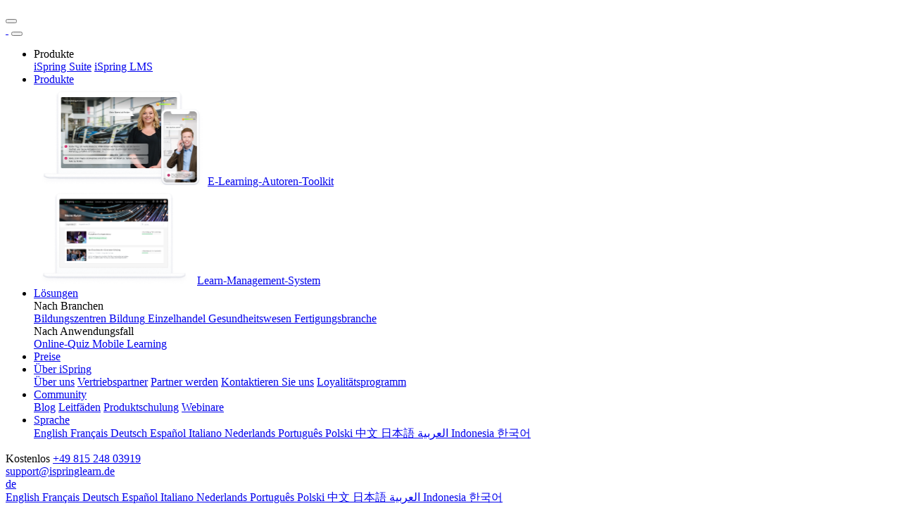

--- FILE ---
content_type: text/html; charset=UTF-8
request_url: https://www.ispringlearn.de/blog/was-ist-scorm
body_size: 20533
content:
<!DOCTYPE html><html lang="de"><head><meta charset="UTF-8"><meta name="viewport" content="width=device-width, initial-scale=1"><link rel="profile" href="http://gmpg.org/xfn/11"><meta name="twitter:image:src" content="https://www.ispringlearn.de/blog/wp-content/uploads/2023/10/top-4.png"/><meta property="og:image" content="https://www.ispringlearn.de/blog/wp-content/uploads/2023/10/top-4.png"/><link rel="amphtml" href="https://www.ispringlearn.de/blog/was-ist-scorm/amp/"> <script>var gtag_id = "G-X15QJTRNYJ";</script> <link rel="preload" as="font" href="https://www.ispringlearn.de/blog/wp-content/themes/ispring-flat-bootstrap/fonts/EuclidCircularB-Regular.woff2" crossorigin="anonymous" type="font/woff2"><link rel="preload" as="font" href="https://www.ispringlearn.de/blog/wp-content/themes/ispring-flat-bootstrap/fonts/EuclidCircularB-Medium.woff2" crossorigin="anonymous" type="font/woff2"><link rel="preload" as="font" href="https://www.ispringlearn.de/blog/wp-content/themes/ispring-flat-bootstrap/fonts/EuclidCircularB-SemiBold.woff2" crossorigin="anonymous" type="font/woff2"><meta name='robots' content='index, follow, max-image-preview:large, max-snippet:-1, max-video-preview:-1' /><link media="all" href="https://www.ispringlearn.de/blog/wp-content/cache/autoptimize/autoptimize_d0d62ffeae89766951074dd377fcb3c6.php" rel="stylesheet"><title>SCORM ✔️ E-Learning-Standard (2025) - iSpring</title><link rel="canonical" href="https://www.ispringlearn.de/blog/was-ist-scorm" /><meta property="og:locale" content="de_DE" /><meta property="og:type" content="article" /><meta property="og:title" content="SCORM ✔️ E-Learning-Standard (2025) - iSpring" /><meta property="og:description" content="SCORM &ndash; das klingt erstmal wie eines dieser technischen Worte, die man gerne &uuml;berliest. Aber halt, bevor Sie weiterklicken: wenn Sie E-Learning-Kurse erstellen oder betreiben, kommen Sie an dem SCORM-Format nicht vorbei. Also, was ist SCORM? Das SCORM-Format stellt sicher, dass Ihre Inhalte auf fast jedem SCORM-kompatiblen LMS reibungslos laufen. Doch was genau macht SCORM-Dateien&hellip; Mehr lesen" /><meta property="og:url" content="https://www.ispringlearn.de/blog/was-ist-scorm" /><meta property="og:site_name" content="Ihr Digital Learning Expert" /><meta property="article:published_time" content="2025-09-01T05:15:24+00:00" /><meta property="article:modified_time" content="2025-09-09T07:49:10+00:00" /><meta property="og:image" content="https://www.ispringlearn.de/blog/wp-content/uploads/2023/10/prev-1.png" /><meta property="og:image:width" content="564" /><meta property="og:image:height" content="440" /><meta property="og:image:type" content="image/png" /><meta name="author" content="Tamara Dardoufas" /><meta name="twitter:card" content="summary_large_image" /><meta name="twitter:label1" content="Verfasst von" /><meta name="twitter:data1" content="Tamara Dardoufas" /><meta name="twitter:label2" content="Geschätzte Lesezeit" /><meta name="twitter:data2" content="15 Minuten" /> <script type="application/ld+json" class="yoast-schema-graph">{"@context":"https://schema.org","@graph":[{"@type":"WebPage","@id":"https://www.ispringlearn.de/blog/was-ist-scorm","url":"https://www.ispringlearn.de/blog/was-ist-scorm","name":"SCORM ✔️ E-Learning-Standard (2025) - iSpring","isPartOf":{"@id":"https://www.ispringlearn.de/blog/#website"},"primaryImageOfPage":{"@id":"https://www.ispringlearn.de/blog/was-ist-scorm#primaryimage"},"image":{"@id":"https://www.ispringlearn.de/blog/was-ist-scorm#primaryimage"},"thumbnailUrl":"https://www.ispringlearn.de/blog/wp-content/uploads/2023/10/prev-1.png","datePublished":"2025-09-01T05:15:24+00:00","dateModified":"2025-09-09T07:49:10+00:00","author":{"@id":"https://www.ispringlearn.de/blog/#/schema/person/f36ed1cd06dbb3669f29b44fef462bbc"},"breadcrumb":{"@id":"https://www.ispringlearn.de/blog/was-ist-scorm#breadcrumb"},"inLanguage":"de","potentialAction":[{"@type":"ReadAction","target":["https://www.ispringlearn.de/blog/was-ist-scorm"]}]},{"@type":"ImageObject","inLanguage":"de","@id":"https://www.ispringlearn.de/blog/was-ist-scorm#primaryimage","url":"https://www.ispringlearn.de/blog/wp-content/uploads/2023/10/prev-1.png","contentUrl":"https://www.ispringlearn.de/blog/wp-content/uploads/2023/10/prev-1.png","width":564,"height":440},{"@type":"BreadcrumbList","@id":"https://www.ispringlearn.de/blog/was-ist-scorm#breadcrumb","itemListElement":[{"@type":"ListItem","position":1,"name":"Blog","item":"https://www.ispringlearn.de/blog"},{"@type":"ListItem","position":2,"name":"E-Learning-Grundlagen","item":"https://www.ispringlearn.de/blog/elearning-basics"},{"@type":"ListItem","position":3,"name":"SCORM-Format Definition: alles über den Standard für effizientes E-Learning"}]},{"@type":"WebSite","@id":"https://www.ispringlearn.de/blog/#website","url":"https://www.ispringlearn.de/blog/","name":"Ihr Digital Learning Expert","description":"E-Learning-Blog mit den Best Practices für Instruktionsdesign, Tipps für E-Learning und Fallstudien. Holen Sie das Meiste aus Ihrem LMS und Autorentools.","potentialAction":[{"@type":"SearchAction","target":{"@type":"EntryPoint","urlTemplate":"https://www.ispringlearn.de/blog/?s={search_term_string}"},"query-input":{"@type":"PropertyValueSpecification","valueRequired":true,"valueName":"search_term_string"}}],"inLanguage":"de"},{"@type":"Person","@id":"https://www.ispringlearn.de/blog/#/schema/person/f36ed1cd06dbb3669f29b44fef462bbc","name":"Tamara Dardoufas","image":{"@type":"ImageObject","inLanguage":"de","@id":"https://www.ispringlearn.de/blog/#/schema/person/image/","url":"https://secure.gravatar.com/avatar/0e8864384b9341097bec330c5aed10be?s=96&d=mm&r=g","contentUrl":"https://secure.gravatar.com/avatar/0e8864384b9341097bec330c5aed10be?s=96&d=mm&r=g","caption":"Tamara Dardoufas"},"description":"Tamara ist fasziniert von E-Learning und den damit verbundenen Möglichkeiten, sich von überall und jederzeit weiterzubilden. Als Novize auf diesem Gebiet möchte Sie sich auf die einzigartigen Bildungsmöglichkeiten konzentrieren und Menschen ermutigen, die vielfältigen Potenziale des E-Learning zu nutzen.","url":"https://www.ispringlearn.de/blog/author/tamara-dardoufas"}]}</script> <link rel="amphtml" href="https://www.ispringlearn.de/blog/was-ist-scorm/amp" /><meta name="generator" content="AMP for WP 1.1.3"/><link rel="alternate" type="application/rss+xml" title="Ihr Digital Learning Expert &raquo; Feed" href="https://www.ispringlearn.de/blog/feed" /><link rel="alternate" type="application/rss+xml" title="Ihr Digital Learning Expert &raquo; Kommentar-Feed" href="https://www.ispringlearn.de/blog/comments/feed" /><link rel="alternate" type="application/rss+xml" title="Ihr Digital Learning Expert &raquo; SCORM-Format Definition: alles über den Standard für effizientes E-Learning-Kommentar-Feed" href="https://www.ispringlearn.de/blog/was-ist-scorm/feed" /> <!--[if lte IE 9]><link rel='stylesheet' id='modules_related-ie9-css' href='https://www.ispringlearn.de/blog/wp-content/themes/ispring-flat-bootstrap/css/modules/related-ie9.css?ver=6.7.4' media='all' /> <![endif]--> <script type="text/javascript" src="https://www.ispringlearn.de/blog/wp-content/cache/autoptimize/autoptimize_single_64b90003d91ae4bfb27a600ce3046cd3.php?ver=1.0.2" id="lazyLoadSources-js"></script> <script type="text/javascript" src="https://www.ispringlearn.de/blog/wp-content/cache/autoptimize/autoptimize_single_4b16751a017e3ce83eff34964c2223b4.php?ver=1.0.0" id="browserSupportText-js"></script> <meta name="generator" content="WordPress 6.7.4" /><link rel='shortlink' href='https://www.ispringlearn.de/blog/?p=17915' /><link rel="icon" href="https://www.ispringlearn.de/blog/wp-content/uploads/2021/04/cropped-android-icon-512x512-1-32x32.png" sizes="32x32" /><link rel="icon" href="https://www.ispringlearn.de/blog/wp-content/uploads/2021/04/cropped-android-icon-512x512-1-192x192.png" sizes="192x192" /><link rel="apple-touch-icon" href="https://www.ispringlearn.de/blog/wp-content/uploads/2021/04/cropped-android-icon-512x512-1-180x180.png" /><meta name="msapplication-TileImage" content="https://www.ispringlearn.de/blog/wp-content/uploads/2021/04/cropped-android-icon-512x512-1-270x270.png" /><link rel="alternate" href="https://www.ispringsolutions.com/blog/scorm-course" hreflang="en"><link rel="alternate" href="https://www.ispring.fr/blog/scorm" hreflang="fr"><link rel="alternate" href="https://www.ispringlearn.de/blog/was-ist-scorm" hreflang="de"><link rel="alternate" href="https://www.ispring.it/blog/cose-scorm" hreflang="it"><link rel="alternate" href="https://www.ispring.nl/blog/scorm/wat-is-scorm" hreflang="nl"><link rel="alternate" href="https://www.ispring.pl/blog/co-to-jest-scorm" hreflang="pl"><link rel="alternate" href="https://www.ispringsolutions.com/blog/scorm-course" hreflang="x-default"></head><body class="post-template-default single single-post postid-17915 single-format-standard group-blog featured-image">
 <input id="themePath" type="hidden" value="https://www.ispringlearn.de/blog/wp-content/themes/ispring-flat-bootstrap"/><div id="page" class="hfeed site"> <input type="hidden" name="id" id=fb_cacheShareCount value=""> <input type="hidden" name="id" id=fb_oldPostUrls value=""><div class="main-menu_fixed"><div class="browser-support browser-support_hidden" data-at="browser-support-container" id="browserSupportContainer"><div class="browser-support__content browser-support__content_de"><p id="browserSupportText" class="browser-support__text browser-support__text_de browser-support__text_de_limit browser-support_hidden" data-at="browser-support-text"></p> <span class="browser-support__close" id="browserSupportClose" data-at="browser-support-close"></span></div></div><div class="b-main-menu" role="navigation"><div class="b-main-menu__container b-main-menu__container_de"><div class="b-main-menu__navbar-header"> <button type="button" class="b-main-menu__collapse-button" id="mainMenuCollapseButton" title="Menu"></button><div class="b-main-menu__navbar-brand"> <a href="/" title="" class="b-main-menu__site-logotype"></a></div> <a title="Guarantee" class="b-main-menu__gdpr b-main-menu__gdpr_mobile" href="/data-security-guarantee" target="_blank">&nbsp;</a> <button title="iSpring-Warenkorb" type="button" class="b-main-menu__service-menu-button" id="serviceMenuButton"> <span class="b-main-menu__cart-items-counter js-cart-items-count"></span> </button></div><div class="collapse b-main-menu__navbar-collapse b-main-menu__slide-up" id="mainMenu"><ul class="b-main-menu__top-menu-list b-main-menu__top-menu-list_de"><li class="js-main-menu-dropdown dropdown-link b-main-menu__top-menu-item  visible-xs   visible-xs_de"> <a class="b-main-menu__top-menu-link b-main-menu__top-menu-link_submenu"
 title="Products">Produkte</a><div id="product_menu_content" class="dropdown-menu-small b-main-menu__submenu b-main-menu__submenu_dropdown-menu"><div class="b-main-menu__dropdown-menu-wrapper"> <a class="b-main-menu__submenu-item-link" href="/ispring-suite"
 title="iSpring Suite">iSpring Suite</a> <a class="b-main-menu__submenu-item-link" href="/ispring-learn"
 title="iSpring LMS">iSpring LMS</a></div></div></li><li id="js-menu-products"
 class="js-main-menu-dropdown main-menu-dropdown b-main-menu__top-menu-item b-main-menu__top-menu-item_de hidden-xs"> <a id="nav_item_products" class="b-main-menu__top-menu-link b-main-menu__top-menu-link_submenu"
 href="javascript:void(0);"
 title="Produkte">Produkte</a><div class="js-menu-products b-main-menu__popup-wrapper b-main-menu__popup-wrapper_de"><div class="b-main-menu__dropdown-container"><div class="b-main-menu__dropdown-item b-main-menu__dropdown-item_first"> <a class="b-main-menu__popup-description-wrapper" title="Vollausgestattetes E-Learning-Autorentool"
 href="/ispring-suite"></a><div class="b-main-menu__popup-column"> <img src="https://www.ispringlearn.de/blog/wp-content/themes/ispring-flat-bootstrap/images/top_menu/ispring-suite-v7-de.png.webp"
 alt="iSpring Suite" width="243" height="141" loading="lazy"> <span class="b-main-menu__popup-name b-main-menu__popup-name_suite"></span> <a class="b-main-menu__popup-description" href="/ispring-suite">E-Learning-Autoren-Toolkit</a></div></div><div class="b-main-menu__dropdown-item b-main-menu__dropdown-item_last"> <a class="b-main-menu__popup-description-wrapper" title="Cloud-basiertes LMS, um online zu lehren und zu bewerten"
 href="/ispring-learn"></a><div class="b-main-menu__popup-column"> <img src="https://www.ispringlearn.de/blog/wp-content/themes/ispring-flat-bootstrap/images/top_menu/ispring-learn-v8-de.png.webp"
 alt="iSpring LMS" width="228" height="137" loading="lazy"> <span class="b-main-menu__popup-name b-main-menu__popup-name_learn"></span> <a class="b-main-menu__popup-description" href="/ispring-learn">Learn-Management-System</a></div></div></div></div></li><li class="js-main-menu-dropdown dropdown-link b-main-menu__top-menu-item"> <a id="nav_item_solutions" class="b-main-menu__top-menu-link b-main-menu__top-menu-link_submenu" href="javascript:void(0);"
 title="Lösungen">Lösungen</a><div class="dropdown-menu-small b-main-menu__submenu b-main-menu__submenu_solutions b-main-menu__submenu_dropdown-menu "
 aria-labelledby="nav_item_solutions"><div class="b-main-menu__dropdown-menu-wrapper b-main-menu__dropdown-menu-wrapper_solutions"><div class="b-main-menu__submenu-column b-main-menu__submenu-column_left"><div class="b-main-menu__submenu-title hidden-xs">Nach Branchen</div> <a class="b-main-menu__submenu-item-link b-main-menu__submenu-item-link_de b-main-menu__submenu-item-link_solutions b-main-menu__submenu-item-link_training"
 href="/industries/bildungszentren"> <span class="b-main-menu__submenu-item-title b-main-menu__submenu-item-title_de">Bildungszentren</span> </a> <a class="b-main-menu__submenu-item-link b-main-menu__submenu-item-link_de b-main-menu__submenu-item-link_solutions b-main-menu__submenu-item-link_education"
 href="/industries/education"> <span class="b-main-menu__submenu-item-title b-main-menu__submenu-item-title_de">Bildung</span> </a> <a class="b-main-menu__submenu-item-link b-main-menu__submenu-item-link_de b-main-menu__submenu-item-link_solutions b-main-menu__submenu-item-link_retail"
 href="/solutions/einzelhandel"> <span class="b-main-menu__submenu-item-title b-main-menu__submenu-item-title_de">Einzelhandel</span> </a> <a class="b-main-menu__submenu-item-link b-main-menu__submenu-item-link_de b-main-menu__submenu-item-link_solutions b-main-menu__submenu-item-link_healthcare"
 href="/solutions/gesundheitswesen"> <span class="b-main-menu__submenu-item-title b-main-menu__submenu-item-title_de">Gesundheitswesen</span> </a> <a class="b-main-menu__submenu-item-link b-main-menu__submenu-item-link_de b-main-menu__submenu-item-link_solutions b-main-menu__submenu-item-link_manufacturing"
 href="/solutions/unterweisungssoftware"> <span class="b-main-menu__submenu-item-title b-main-menu__submenu-item-title_de">Fertigungsbranche</span> </a></div><div class="b-main-menu__submenu-column b-main-menu__submenu-column_right b-main-menu__submenu-column_right_de"><div class="b-main-menu__submenu-title hidden-xs">Nach Anwendungsfall</div> <a class="b-main-menu__submenu-item-link b-main-menu__submenu-item-link_case b-main-menu__submenu-item-link_quiz"
 href="/ispring-suite/quiz"> Online‑Quiz </a> <a class="b-main-menu__submenu-item-link b-main-menu__submenu-item-link_case b-main-menu__submenu-item-link_mobile-learning"
 href="/industries/mobiles-Lernen"> Mobile Learning </a></div></div></div></li><li class="b-main-menu__top-menu-item b-main-menu__top-menu-item_de "> <a id="nav_item_pricing" class="b-main-menu__top-menu-link" href="/preise"
 title="Preise">Preise</a></li><li class="js-main-menu-dropdown dropdown-link b-main-menu__top-menu-item b-main-menu__top-menu-item_de "> <a id="nav_item_company"
 class="b-main-menu__top-menu-link b-main-menu__top-menu-link_submenu"
 href="javascript:void(0);" title="Über iSpring">Über iSpring</a><div class="dropdown-menu-small b-main-menu__submenu b-main-menu__submenu_dropdown-menu"
 aria-labelledby="nav_item_company"><div class=" b-main-menu__dropdown-menu-wrapper"> <a class="b-main-menu__submenu-item-link b-main-menu__submenu-item-link_company-de"
 href="/uber-uns">Über uns</a> <a class="b-main-menu__submenu-item-link b-main-menu__submenu-item-link_company-de"
 href="/purchase/resellers">Vertriebspartner</a> <a class="b-main-menu__submenu-item-link b-main-menu__submenu-item-link_company-de"
 href="/purchase/resellers/reseller-program">Partner werden</a> <a class="b-main-menu__submenu-item-link b-main-menu__submenu-item-link_company-de"
 href="/contact-sales">Kontaktieren Sie uns</a> <a class="b-main-menu__submenu-item-link b-main-menu__submenu-item-link_company-de"
 href="/kundenbindungsprogramm" rel="nofollow">Loyalitätsprogramm</a></div></div></li><li class="js-main-menu-dropdown dropdown-link b-main-menu__top-menu-item b-main-menu__top-menu-item_de "> <a id="nav_item_community"
 class="b-main-menu__top-menu-link b-main-menu__top-menu-link_submenu"
 href="javascript:void(0);" title="Community">Community</a><div class="dropdown-menu-small b-main-menu__submenu b-main-menu__submenu_dropdown-menu"
 aria-labelledby="nav_item_community"><div class=" b-main-menu__dropdown-menu-wrapper"> <a class="b-main-menu__submenu-item-link b-main-menu__submenu-item-link_community-de"
 href="/blog">Blog</a> <a class="b-main-menu__submenu-item-link b-main-menu__submenu-item-link_community-de"
 href="/guides">Leitfäden</a> <a class="b-main-menu__submenu-item-link b-main-menu__submenu-item-link_community-de"
 href="/support/product-training">Produktschulung</a> <a class="b-main-menu__submenu-item-link b-main-menu__submenu-item-link_community-de"
 href="/webinars">Webinare</a></div></div></li><li class="js-main-menu-dropdown dropdown-link b-main-menu__top-menu-item b-main-menu__top-menu-item_de  b-top-menu-languages-opt  visible-xs  visible-xs_de"> <a class="b-main-menu__top-menu-link b-main-menu__top-menu-link_submenu"
 href="javascript:void(0);">Sprache</a><div class="dropdown-menu-small b-main-menu__submenu b-main-menu__submenu_dropdown-menu b-top-menu-languages-opt__submenu"><div class="b-main-menu__dropdown-menu-wrapper b-top-menu-languages-opt__dropdown-menu-wrapper"> <a href="https://www.ispringsolutions.com"
 class="b-top-menu-languages-opt__item-link b-main-menu__submenu-item-link"> English </a> <a href="https://www.ispring.fr"
 class="b-top-menu-languages-opt__item-link b-main-menu__submenu-item-link"> Français </a> <a href="https://www.ispringlearn.de"
 class="b-top-menu-languages-opt__item-link b-main-menu__submenu-item-link"> Deutsch </a> <a href="https://www.ispring.es"
 class="b-top-menu-languages-opt__item-link b-main-menu__submenu-item-link"> Español </a> <a href="https://www.ispring.it"
 class="b-top-menu-languages-opt__item-link b-main-menu__submenu-item-link"> Italiano </a> <a href="https://www.ispring.nl"
 class="b-top-menu-languages-opt__item-link b-main-menu__submenu-item-link"> Nederlands </a> <a href="https://www.ispringpro.com.br"
 class="b-top-menu-languages-opt__item-link b-main-menu__submenu-item-link"> Português </a> <a href="https://www.ispring.pl"
 class="b-top-menu-languages-opt__item-link b-main-menu__submenu-item-link"> Polski </a> <a href="https://www.ispring.cn"
 class="b-top-menu-languages-opt__item-link b-main-menu__submenu-item-link"> 中文 </a> <a href="https://www.ispring.jp"
 class="b-top-menu-languages-opt__item-link b-main-menu__submenu-item-link"> 日本語 </a> <a href="https://www.ispring.ae"
 class="b-top-menu-languages-opt__item-link b-main-menu__submenu-item-link"> العربية </a> <a href="https://www.ispring.id"
 class="b-top-menu-languages-opt__item-link b-main-menu__submenu-item-link"> Indonesia </a> <a href="https://www.ispringsolutions.com/ko/ispring-suite"
 class="b-top-menu-languages-opt__item-link b-main-menu__submenu-item-link"> 한국어 </a></div></div></li></ul><div class="b-main-menu__service-menu b-main-menu__service-menu_de"><div class="menu_contacts menu_contacts_de"><div class="menu_contact phone_number phone_number_de hidden-sm"> Kostenlos <a href="tel:+49 815 248 03919" class="phone_number_link phone_number_link_de">+49 815 248 03919</a></div>&#32;<div class="menu_contact email email_de hidden-sm"> <script>eval(unescape('%64%6f%63%75%6d%65%6e%74%2e%77%72%69%74%65%28%27%3c%61%20%68%72%65%66%3d%22%6d%61%69%6c%74%6f%3a%73%75%70%70%6f%72%74%40%69%73%70%72%69%6e%67%6c%65%61%72%6e%2e%64%65%22%20%63%6c%61%73%73%20%3d%20%22%22%20%74%69%74%6c%65%20%3d%20%22%73%75%70%70%6f%72%74%40%69%73%70%72%69%6e%67%6c%65%61%72%6e%2e%64%65%22%3e%73%75%70%70%6f%72%74%40%69%73%70%72%69%6e%67%6c%65%61%72%6e%2e%64%65%3c%2f%61%3e%27%29%3b'));</script> </div></div><div class="js-main-menu-dropdown dropdown-link b-top-menu-languages b-top-menu-languages_de hidden-xs"> <a class="b-main-menu__top-menu-link b-main-menu__top-menu-link_submenu b-top-menu-languages-opt__link"
 href="javascript:void(0);">de</a><div class="dropdown-menu-small b-main-menu__submenu b-main-menu__submenu_dropdown-menu b-top-menu-languages-opt__submenu b-top-menu-languages-opt__submenu_de"><div class="b-main-menu__dropdown-menu-wrapper b-top-menu-languages-opt__dropdown-menu-wrapper"> <a href="https://www.ispringsolutions.com"
 class="b-top-menu-languages-opt__item-link b-main-menu__top-menu-link"> English </a> <a href="https://www.ispring.fr"
 class="b-top-menu-languages-opt__item-link b-main-menu__top-menu-link"> Français </a> <a href="https://www.ispringlearn.de"
 class="b-top-menu-languages-opt__item-link b-main-menu__top-menu-link"> Deutsch </a> <a href="https://www.ispring.es"
 class="b-top-menu-languages-opt__item-link b-main-menu__top-menu-link"> Español </a> <a href="https://www.ispring.it"
 class="b-top-menu-languages-opt__item-link b-main-menu__top-menu-link"> Italiano </a> <a href="https://www.ispring.nl"
 class="b-top-menu-languages-opt__item-link b-main-menu__top-menu-link"> Nederlands </a> <a href="https://www.ispringpro.com.br"
 class="b-top-menu-languages-opt__item-link b-main-menu__top-menu-link"> Português </a> <a href="https://www.ispring.pl"
 class="b-top-menu-languages-opt__item-link b-main-menu__top-menu-link"> Polski </a> <a href="https://www.ispring.cn"
 class="b-top-menu-languages-opt__item-link b-main-menu__top-menu-link"> 中文 </a> <a href="https://www.ispring.jp"
 class="b-top-menu-languages-opt__item-link b-main-menu__top-menu-link"> 日本語 </a> <a href="https://www.ispring.ae"
 class="b-top-menu-languages-opt__item-link b-main-menu__top-menu-link"> العربية </a> <a href="https://www.ispring.id"
 class="b-top-menu-languages-opt__item-link b-main-menu__top-menu-link"> Indonesia </a> <a href="https://www.ispringsolutions.com/ko/ispring-suite"
 class="b-top-menu-languages-opt__item-link b-main-menu__top-menu-link"> 한국어 </a></div></div></div> <a id="topShoppingCart" title="iSpring-Warenkorb"
 class="b-main-menu__shopping-cart b-main-menu__shopping-cart_de js-main-menu-shopping-cart hidden-xs"
 href="/preise"
 rel><span class="b-main-menu__cart-items-counter js-cart-items-count"></span></a><div class="b-main-menu__auth-details b-main-menu__auth-details_de  js-with-submenu hidden-xs js-not-logged"><div class="b-main-menu__auth-details_wrapper b-main-menu__auth-details_not-active"> <a id="topMenuLoginLink" class="b-main-menu__auth-details_link" href="/login"></a></div></div></div> <a title="Guarantee" class="b-main-menu__gdpr b-main-menu__gdpr-de b-main-menu__gdpr_desktop"
 href="/data-security-guarantee" target="_blank">&nbsp;</a></div><div id="serviceMenu" class="navbar-collapse b-main-menu__navbar-collapse collapse b-animate_slide-up"><ul class="nav navbar-nav hidden-md hidden-sm visible-xs"><li class="b-main-menu__top-menu-item"> <a class="b-main-menu__top-menu-link b-main-menu__top-menu-link_icon b-main-menu__shopping-cart" href="/cart/view"
 title="iSpring-Warenkorb" rel="nofollow">Warenkorb <span
 id="cartItemsCount"></span> </a></li><li class="b-main-menu__top-menu-item b-main-menu__account"> <a class="b-main-menu__top-menu-link b-main-menu__top-menu-link_icon b-main-menu__account_link"
 href="/login">Mein Konto</a></li></ul></div></div></div><div class="b-graylayer" id="grayLayerMain"></div><div class="js-blog-menu-content-wrapper"><div class="blog-menu__content js-blog-menu"><nav class="content-header headroom" id="headerWrapper" data-search-active-class="search_field_active"><div class="blog-menu__wrapper js-blog-menu-wrapper"> <span class="blog-menu__mobile-arrow js-mobile-menu-button down"></span><div class="blog-menu__search-wrapper"><div class="header-search-button-wrapper" id="headerSearchButton"> <span class="icon_search js-search-icon"></span> <span class="icon_close"></span></div></div><div id="headerSearchField" class="header_search_field_wrapper"><form role="search" method="get" class="search-form form-inline" action="https://www.ispringlearn.de/blog/"><div class="form-group"> <label> <span class="screen-reader-text sr-only">Search for:</span> <input type="search" class="search-field form-control" autocomplete="off"
 placeholder="Suche &hellip;"
 value="" name="s"> </label><div class="search_submit_wrapper"> <input type="submit" class="search-submit btn btn-primary" value=""> <span class="search_submit_icon"> <span class="icon_search"></span> </span></div></div></form></div><div class="blog-menu__links-wrapper blog-menu__links-wrapper_de js-blog-menu-dropdown slide-up"><div class="js-sub-menu-dropdown blog-menu__tab blog-menu__tab_de blog-menu__tab_dropdown"><div class="blog-menu__category-title">Kategorien</div><div id="topMenu" class="categories-wrapper"><ul class="nav blog-menu__items"><li id="menu-item-19136" class="categories_list_item menu-item menu-item-type-taxonomy menu-item-object-category current-post-ancestor current-menu-parent current-post-parent menu-item-19136"><a href="https://www.ispringlearn.de/blog/elearning-basics">E-Learning-Grundlagen</a></li><li id="menu-item-19137" class="categories_list_item menu-item menu-item-type-taxonomy menu-item-object-category menu-item-19137"><a href="https://www.ispringlearn.de/blog/id">Unterrichtsgestaltung</a></li><li id="menu-item-19138" class="categories_list_item menu-item menu-item-type-taxonomy menu-item-object-category menu-item-19138"><a href="https://www.ispringlearn.de/blog/corporate">Unternehmensschulung</a></li><li id="menu-item-19139" class="categories_list_item menu-item menu-item-type-taxonomy menu-item-object-category menu-item-19139"><a href="https://www.ispringlearn.de/blog/course-selling">Verkauf von Kursen</a></li><li id="menu-item-19140" class="categories_list_item menu-item menu-item-type-taxonomy menu-item-object-category menu-item-19140"><a href="https://www.ispringlearn.de/blog/case-study">Fallbeispiele</a></li></ul><div class="blog-menu__button-container blog-menu__button-container_mobile"> <a href="/ispring-learn/demo?ref=blog-menu" class="blog-menu__button blog-menu__button_learn blog-menu__button_learn_de" target="_blank">Kostenlose Demo der iSpring LMS</a> <a href="/ispring-suite/demo?ref=blog-menu" class="blog-menu__button blog-menu__button_suite blog-menu__button_suite_de" target="_blank">Kostenlose Demo der iSpring Suite</a></div></div></div><div class="blog-menu__button-container blog-menu__button-container_de"> <a href="/ispring-suite/demo?ref=blog-menu" class="blog-menu__button blog-menu__button_suite blog-menu__button_suite_de" target="_blank">Kostenlose Demo der iSpring Suite</a> <a href="/ispring-learn/demo?ref=blog-menu" class="blog-menu__button blog-menu__button_learn blog-menu__button_learn_de" target="_blank">Kostenlose Demo der iSpring LMS</a></div></div></div></nav><div class="shadow_under"></div></div></div></div><div id="content"
 class="site-content site-content_de_DE  single-article-content with_top_menu_block"> <a id="pagetop"></a><div class="post" id="post-17915" itemscope itemtype="http://schema.org/Article"> <input type="hidden" name="id" id="postId" value="17915"><div class="container narrow_container single_post post-header-container"><header class="entry-header"><div class="entry-meta"><h1 class="single-post-title" itemprop="headline">SCORM-Format Definition: alles über den Standard für effizientes E-Learning</h1><div class="entry-info"><div class="entry-info-block"> <img class="icon icon_date" src="https://www.ispringlearn.de/blog/wp-content/themes/ispring-flat-bootstrap/svg/icons/blog_date.svg" alt="" width="15" height="15"> <span class="posted-on"> 1 September, 2025</span></div><div class="entry-info-block"> <img class="icon icon_time_to_read" src="https://www.ispringlearn.de/blog/wp-content/themes/ispring-flat-bootstrap/svg/icons/blog_time.svg" alt="" width="15" height="15"> <span class="time-to-read"> 13<span class="stash"> Minuten</span> </span></div><div class="entry-info-block views-invisible_de"> <img class="type-post__icon type-post__icon_views" src="https://www.ispringlearn.de/blog/wp-content/themes/ispring-flat-bootstrap/svg/icons/blog_eye.svg" alt="" width="19"
 height="12"> <span> 13.137 Aufrufe </span></div></div></div></header></div><div class="container narrow_container single_post post_main_image_wrapper"><div class="signed_image_wrapper first"><div class="image_wrapper"> <picture itemscope class="type-post__picture"> <source srcset="https://www.ispringlearn.de/blog/wp-content/uploads/2023/10/top-4-195x145.png" media="(max-width: 430px)"> <img src="https://www.ispringlearn.de/blog/wp-content/uploads/2023/10/top-4-1000x561.png" width="1000" height="561"
 alt=""
 title="" class="type-post__image" itemprop="image" fetchpriority="high"
 data-no-lazy="1"> </picture></div></div></div><div id="container" class="single_post"><div id="main-grid" class="row"><div id="primary" class="content-area col-md-16"><main id="main" class="site-main" itemprop="articleBody"><div id="xsbf-entry-content" class="entry-content"><div id="content_container" class="container narrow_container b-post"><p>SCORM &ndash; das klingt erstmal wie eines dieser technischen Worte, die man gerne &uuml;berliest. Aber halt, bevor Sie weiterklicken: wenn Sie E-Learning-Kurse erstellen oder betreiben, kommen Sie an dem SCORM-Format nicht vorbei.</p><p>Also, was ist SCORM? Das SCORM-Format stellt sicher, dass Ihre Inhalte auf fast jedem SCORM-kompatiblen LMS reibungslos laufen. Doch was genau macht SCORM-Dateien so unverzichtbar f&uuml;r die moderne E-Learning-Branche? Und wie kann man eigentlich eine SCORM-Datei erstellen?</p><p>Diese Fragen kl&auml;ren wir in diesem Artikel, also lehnen Sie sich zur&uuml;ck &ndash; unser Vortrag &uuml;ber SCORM-File wird nicht so technisch, wie es vielleicht klingt.</p><div class="product-inside-article product-inside-article_suite"><div class="product-inside-article__description product-inside-article__description_suite"><div class="product-inside-article__title"><a class="product-inside-article__header-link product-inside-article__header-link_suite" href="/ispring-suite?ref=blog-insert">iSpring Suite</a></div><p class="product-inside-article__subtitle">Erkunden Sie die SCORM-Welt mit dem benutzerfreundlichen und multifunktionalen PowerPoint-basierten Authoring-Tool.</p><div class="product-inside-article__links"><a class="product-inside-article__button" href="/ispring-suite/trial?ref=blog-insert" target="_blank" rel="noopener">Gratis Testversion</a> <a class="product-inside-article__link" href="/ispring-suite?ref=blog-insert#pricing" target="_blank" rel="noopener">Mehr erfahren<span class="product-inside-article__link-arrow arrow">&rarr;</span></a></div></div><div><a class="product-inside-article__image-wrapper" href="/ispring-suite?ref=blog-insert"> <img decoding="async" class="product-inside-article__image product-inside-article__image_suite" src="/blog/wp-content/themes/ispring-flat-bootstrap/images/product-inside-article/ispring-suite-de.webp" srcset="/blog/wp-content/themes/ispring-flat-bootstrap/images/product-inside-article/ispring-suite-de-x2.webp" alt="" width="284" height="166" /> </a></div></div><h2>Was ist SCORM?</h2><p>Als Erstes besch&auml;ftigen wir uns in diesem Artikel mit der Frage, &ldquo;Was ist SCORM?&ldquo; Was ist die richtige Definition von SCORM-Format? Der Begriff steht f&uuml;r <em>Sharable Content Object Reference Model</em> oder SCORM in deutschen Objektreferenzmodel f&uuml;r teilbare Inhalte.</p><p>Der SCORM-Standard ist ein internationaler Standard f&uuml;r E-Learning-Kurse. Wenn wir ein Blick in die Geschichte werfen, erfahren wir, dass der SCORM-Standard im Auftrag des US-Verteidigungsministeriums von der Advanced Distributed Learning Initiative entwickelt wurde.</p><p>Wenn Ihre E-Learning-Kurse dem SCORM-Standard entsprechen, k&ouml;nnen Sie sie bedenkenlos ver&ouml;ffentlichen: sie werden auf nahezu allen E-Learning Management Systemen (LMS) funktionieren. Praktisch, oder? SCORM und LMS gehen Hand in Hand. Das erm&ouml;glicht eine nahtlose Integration in Ihre Lernlandschaft dank der SCORM-Schnittstelle, was den Lernprozess f&uuml;r die Teilnehmenden erheblich vereinfacht.</p><h3>SCORM-Dateien: warum der SCORM-Standard unerl&auml;sslich ist</h3><p>Jede Branche braucht Standards. Zum Beispiel sind sie in der Filmindustrie sehr wichtig. Sie k&ouml;nnen eine DVD von Toshiba oder Panasonic nutzen, es ist egal, sie werden auf jedem Player funktionieren. Der Grund? DVD ist ein weit akzeptierter Standard. &Auml;hnlich verh&auml;lt es sich im E-Learning-Bereich und insbesondere mit den SCORM-Plattformen. In dem Bereich LMS-Plattformen ist die Bedeutung von SCORM sehr gro&szlig;.</p><p>Doch bis 2000 gab es keinen einheitlichen Standard f&uuml;r E-Learning-Kurse. E-Learning-Kurse wurden f&uuml;r eine bestimmte E-Learning-Plattform entwickelt. Dies f&uuml;hrte zu erheblichen Schwierigkeiten, denn man konnte sie auf anderen Systemen oder LMS nicht nutzen.</p><p>Ein E-Learning-Plattform-Wechsel k&ouml;nnte dazu f&uuml;hren, dass Institutionen ihre gesamten Kurse verlieren. Erst im Jahr 2001 wurde SCORM als Standard etabliert &ndash; eine Revolution, die es erm&ouml;glicht, SCORM-Inhalte plattform&uuml;bergreifend zu teilen.</p><p>Dank der Norme SCORM ist es jetzt ganz einfach, auf Deutsch SCORM-Inhalte (SCORM content) zu erstellen.</p><div class="image_wrapper"><img fetchpriority="high" decoding="async" title="SCORM: was ist das" src="/blog/wp-content/uploads/editor/2024/10/ispring-blog-image-1729601608.png" alt="Was ist SCORM?" width="700" height="431" /></div><h3>SCORM-Datei und SCORM-Standard f&uuml;r flexibles E-Learning Management mit LMS</h3><p>SCORM Standards bestehen aus einer Reihe technischer Spezifikationen. Diese helfen, E-Learning Inhalte in SCORM-kompatible Kurse umzuwandeln. So k&ouml;nnen diese Inhalte auf jedem Lernmanagementsystem laufen.</p><p>Der SCORM-Standard ist besonders flexibel und skalierbar: Unternehmen k&ouml;nnen also mit SCORM ein Training erstellen, das unabh&auml;ngig vom genutzten LMS funktioniert. Wie geht das? SCORM ist ein Standard zur Beschreibung des Kursaufbaus. Es beschreibt auch, wie die Interaktion mit dem LMS ablaufen soll. Das alles macht die L&ouml;sung so wertvoll.</p><div class="guide-form guide-form_de guide-form__training-course-in-powerpoint"><div class="guide-form__header guide-form__header_de guide-form__header_training-course-in-powerpoint">Wie man einen Schulungskurs in&nbsp;PowerPoint erstellt</div><div class="guide-form__form-wrapper"><p><iframe class="guide-form__iframe guide-form__iframe_de" src="/guide-form/wie-man-einen-schulungskurs-in-powerpoint-erstellt"></iframe></p><div class="guide-form__agreement guide-form__agreement_training-course-in-powerpoint">Wenn Sie &bdquo;Herunterladen&ldquo; klicken, best&auml;tigen Sie, dass Sie <a class="guide-form__link" title="unsere Gesch&auml;ftsbedingungen" href="/nutzungsbedingungen" target="_blank" rel="canonical noopener">unsere Gesch&auml;ftsbedingungen</a>, <a class="guide-form__link" title="die Servicevereinbarung" href="/ispring-eula" target="_blank" rel="canonical noopener">die&nbsp;Servicevereinbarung</a> und <a class="guide-form__link" title="die Datenschutzrlichtlinie" href="/datenschutz" target="_blank" rel="canonical noopener">die Datenschutzrlichtlinie</a> akzeptieren.</div></div></div><h2>SCORM-Datei erstellen: Anleitung</h2><p>Man kann SCORM- und E-Learning-Inhalte entweder manuell oder mit einem SCORM-Tool erstellen. Hier unten finden Sie die genaue Anleitung dazu. Damit k&ouml;nnen Sie das Beste aus dem <em>Sharable Content Object Reference Model</em> machen.</p><p><strong>Nicht vergessen</strong>: das SCORM <em>Content Aggregation Model</em> (CAM) legt fest, dass Inhalte in ein eigenst&auml;ndiges Verzeichnis mit XML-Datei oder einer ZIP-Datei gepackt werden sollten.</p><h3>E-Learning-Inhalte f&uuml;r LMS-Plattformen manuell erstellen</h3><p>SCORM- und E-Learning-Inhalte k&ouml;nnen ohne spezielle Software erstellt werden.</p><p>Dazu k&ouml;nnen Sie zum Beispiel HTML, JavaScript und CSS benutzen. Sie m&uuml;ssen das E-Learning-Material manuell in den SCORM-Standard verpacken und ben&ouml;tigen deswegen technisches Know-how.</p><p>Es braucht auch etwas Zeit, um das SCORM-Paket f&uuml;r online Kurse vollst&auml;ndig zu erstellen und es auf LMS-Plattformen zur Verf&uuml;gung zu stellen.</p><h4>Vorteile:</h4><p>Ein SCORM-Paket zu erstellen mit dieser Methode bringt einige Vorteile mit sich: Sie haben volle Kontrolle &uuml;ber E-Learning-Inhalte und Funktionen. Sie brauchen auch keine Lizenz f&uuml;r ein Tool und sparen deswegen die Lizenzkosten. Alles ist also kostenlos und Sie haben die Initiative!</p><h4>Nachteile:</h4><p>Doch es gibt auch mehrere Nachteile. Um SCORM-Inhalte zu erstellen, brauchen Sie mehr Zeit. Der Zeitaufwand ist also h&ouml;her als mit einer Software. Sie brauchen auch technisches Wissen. Das SCORM-System, das Sie erstellen, ist auch deutlich anf&auml;lliger f&uuml;r Fehler bei dem SCORM-Paket.</p><h3>SCORM-Format f&uuml;r LMS-Plattformen mit Authoring-Tools erstellen</h3><p>Die Rolle eines Lehrers ist es nicht, Stunden mit Programmierung zu verbringen. Alles kann aber mit PowerPoint und einem LMS erledigt werden, sogar das Tracking der Resultate.</p><p>Die Nutzung eines Autorentools (authoring tools) wie zum Beispiel <a href="/ispring-suite" target="_blank" rel="noopener">iSpring Suite</a> macht das Erstellen von SCORM-Lernpaket deutlich einfacher. Ein SCORM-Inhaltsersteller oder SCORM-Autorentool wie iSpring Suite erm&ouml;glicht es Ihnen, interaktive Lerninhalte, Quiz und Videos in wenigen Schritten zu erstellen. Die Lerninhalte f&uuml;r Schulungen k&ouml;nnen direkt als SCORM-kompatibles Paket exportiert werden, beispielsweise auf LMS-Plattformen.</p><h4>Vorteile von iSpring Suite:</h4><p>Die Technologie l&auml;sst sich einfach bedienen, ohne Programmierkenntnisse. Sie k&ouml;nnen die Inhalte mit interaktiven Elementen erweitern. Damit werden die Lernumgebungen bereichert. Der SCORM-Kurs kann direkt zu den SCORM Versionen (SCORM 1.2 und SCORM 2004) exportiert werden. Die Wiederverwendbarkeit der Inhalte (dank SCORM-File) bringt weitere Vorteile. iSpring Suite ist kompatibel mit den meisten LMS-Plattformen.</p><h4>SCORM-Standard mit iSpring Suite: kurze Anleitung und SCORM-Beispiel:</h4><p>iSpring Suite erleichtert das Erstellen von SCORM-Inhalten. Sie fangen an mit dem Erstellen der Lerninhalte in PowerPoint. Diese werden dann importiert. Sie k&ouml;nnen auch interaktive Elemente hinzuf&uuml;gen, zum Beispiel Quiz und Videos.</p><p>Hier ist der mit iSpring Suite erstellte SCORM-Kurs:</p><div class="iframe_preview_wrapper narrow js-demo-iframe"><div class="iframe_preview"><a class="js-zoom-iframe" href="https://eu-team.ispring.eu/app/preview/7d9089ea-0893-11ef-9a55-6eafa6704b3d" target="_blank" rel="noopener" data-width="" data-height=""><img decoding="async" src="/blog/wp-content/uploads/editor/2025/09/blobid1756711417209-1756711519.png" alt="" width="" height="" /></a></div></div><p>Damit wird der SCORM-Kurs lebendiger und abwechslungsreicher. Danach k&ouml;nnen Sie das gew&uuml;nschte SCORM-Format ausw&auml;hlen. Exportieren Sie das Paket und laden Sie es auf die LMS-Plattformen. Damit k&ouml;nnen die Lernenden direkt auf den SCORM-Kurs zugreifen.</p><p>Wie Sie sehen, k&ouml;nnen Sie mit iSpring Suite Zeit sparen und technische H&uuml;rden vermeiden. Alles in allem ist die Software perfekt f&uuml;r das Erstellen von professionellen E-Learning-Inhalten, also f&uuml;r Coaches, Lehrer und auch Unternehmen, die Schulungen oder Lern-Module planen.</p><h4>Standard Tin Can</h4><p>Neben SCORM 2004 wird auch der neue Standard <strong>Tin Can</strong> benutzt, er liefert zus&auml;tzliche M&ouml;glichkeiten f&uuml;r das Tracking von Lernaktivit&auml;ten.</p><h2>SCORM-File erstellen mit iSpring Suite</h2><p>Sie suchen nach Qualit&auml;t und Flexibilit&auml;t? Sie brauchen Top-Module f&uuml;r E-Kurse und LMS-Plattformen? Nutzen Sie die Interoperabilit&auml;t von PowerPoint, <a href="/ispring-suite" target="_blank" rel="noopener">iSpring Suite</a> und den SCORM-Versionen. Der SCORM-Standard (Version SCORM 1.2, Version SCORM 2004, eventuell auch eine andere Version) ist genau das Richtige f&uuml;r Sie und garantiert Erfolg auf den verschiedenen Lernmanagementsystemen.</p><div class="image_wrapper"><img decoding="async" title="SCORM-Datei erstellen mit iSpring Suite" src="/blog/wp-content/uploads/editor/2025/09/5-1756716832.png" alt="SCORM-Datei erstellen" width="700" height="455" /></div><p>iSpring Suite erm&ouml;glicht es Ihnen, SCORM-Kurse schnell und einfach zu erstellen. Sie brauchen keine Programmierkenntnisse dazu. Der SCORM-Standard ist mit den meisten LMS-Plattformen kompatibel. Um die Lerninhalte f&uuml;r Ihre E-Kurse in SCORM-kompatible Dateien zu verwandeln, m&uuml;ssen Sie nur den folgenden Prozess befolgen.</p><p>Sie beginnen direkt in der vertrauten PowerPoint-Umgebung. Sie k&ouml;nnen Folien, Texte, Bilder und Videos erstellen. Sie k&ouml;nnen auch interaktive Elemente und Quiz hinzuf&uuml;gen. Alles geschieht mit wenigen Klicks. iSpring Suite eignet sich auch perfekt zur &Uuml;berpr&uuml;fung des Lernfortschritts.</p><p>Ein gro&szlig;er Vorteil ist der anpassbare Player: Sie k&ouml;nnen das Layout der Module, die Navigation und die Optik Ihres Kurses genau an Ihre Nutzung anpassen. Danach erfolgt die Konvertierung der Module in eine SCORM Version (Standard SCORM 1.2, Standard SCORM 2004). Der SCORM-Standard erm&ouml;glicht die Nutzung der Inhalte in jedes g&auml;ngige LMS und Run time environment. Mit iSpring Suite k&ouml;nnen Sie auch Videokursen erstellen und Einschr&auml;nkungen programmieren, um Inhalte auf den Plattformen gezielt freizuschalten. Mit iSpring Suite k&ouml;nnen Sie Ihre Kurse nicht nur als SCORM, sondern auch im Tin Can-Format exportieren.</p><div class="image_wrapper"><img loading="lazy" decoding="async" title="SCORM-Standards" src="/blog/wp-content/uploads/editor/2025/09/lms_pub1-1756716826.png" alt="Ver&ouml;ffentlichen Sie Inhalte im SCORM-Standard" width="700" height="682" /></div><p>Sie brauchen Hilfe? Die 24/7 Technikunterst&uuml;tzung steht Ihnen jederzeit zur Verf&uuml;gung. iSpring Suite ist ma&szlig;geschneidert f&uuml;r Unternehmen und Bildungseinrichtungen, die diese Technologie nutzen m&ouml;chten, um hochwertige E-Learning-Kurse zu erstellen. Sie k&ouml;nnen <a href="/ispring-suite/trial" target="_blank" rel="noopener">iSpring Suite kostenlos mit der Trial-Version testen</a> oder eine <a href="/ispring-suite/demo" target="_blank" rel="noopener">Demo vereinbaren</a>.</p><h2>SCORM-LMS Integration</h2><p>Das Learning Management System (LMS) <a href="/ispring-learn" target="_blank" rel="noopener">iSpring LMS</a>&nbsp;ist vollst&auml;ndig kompatibel mit dem SCORM-Standard. Dadurch erm&ouml;glicht es den Einsatz von Lerninhalte. Es kann auch zur Forschung dienen. Die Wiederverwendbarkeit der Inhalte und Module z&auml;hlt nat&uuml;rlich zu den Vorteilen der L&ouml;sung. Das Ziel ist es auf jeden Fall, Zeit zu sparen und effizienter zu arbeiten dank der Technologie von SCORM 2004. Damit k&ouml;nnen auch Unternehmen ihre Schulungsprogramme verwalten und Fortschritte oder Erfolg messen.</p><div class="image_wrapper"><img loading="lazy" decoding="async" title="iSpring LMS" src="/blog/wp-content/uploads/editor/2025/09/6-1756717013.png" alt="SCORM-LMS iSpring LMS" width="700" height="389" /></div><p>iSpring LMS zeichnet sich besonders durch automatisierte Prozesse aus. Sie k&ouml;nnen Teilnehmer automatisch einschreiben, aber auch Kurszertifikate vergeben oder Berichte erstellen. Diese Technologie erm&ouml;glicht programmierbare Reports (Tracking). Sie k&ouml;nnen auch die Inhalte und Module f&uuml;r verschiedene Gruppen organisieren, mit dem Ziel, alles auf die Lernende ma&szlig;zuschneidern.</p><p>iSpring LMS eignet sich perfekt f&uuml;r die Performance-Bewertung und f&uuml;r Blended Learning-Szenarien. Man kann ideale Online-Module und Pr&auml;senzkurse kombinieren. Die mobile App kann von Lernenden unterwegs genutzt werden. Zudem k&ouml;nnen sie auf Inhalte offline zugreifen. iSpring LMS f&ouml;rdert Interaktivit&auml;t, mit Chats und Kommentare zum Austauschen.</p><div class="image_wrapper"><img loading="lazy" decoding="async" title="Mobiles Lernen mit iSpring LMS" src="/blog/wp-content/uploads/editor/2025/09/DElearn-1756717008.png" alt="SCORM-LMS: Mobiles Lernen" width="700" height="383" /></div><p>Im LMS k&ouml;nnen die Administratoren schnelle Einrichtungen bew&auml;ltigen, das Design anpassen und automatisches Tracking programmieren. Zudem kann man die Interoperabilit&auml;t mit Microsoft Teams, Zoom oder Google Meet nutzen. Das LMS bietet h&ouml;chste Datensicherheit und 24/7 Support.</p><p>Testen Sie iSpring&nbsp;LMS <a href="/ispring-learn/get-free-trial" target="_blank" rel="noopener">kostenlos mit der Trial-Version</a> oder <a href="/ispring-learn/demo" target="_blank" rel="noopener">buchen Sie eine Demo</a>, um die Plattform live zu erleben.</p><h2>Was muss jedes SCORM-Package enthalten?</h2><p>Ein SCORM-Paket besteht aus mehreren essentiellen Quellen, die sicherstellen, dass der Kurs ordnungsgem&auml;&szlig; auf einem SCORM Learning Management System (LMS) l&auml;uft. Diese grundlegenden Elemente gew&auml;hrleisten die Interoperabilit&auml;t und den reibungslosen Ablauf von Inhalten, gem&auml;&szlig; dem Standard.</p><div class="image_wrapper"><img loading="lazy" decoding="async" title="SCORM-Package" src="/blog/wp-content/uploads/editor/2024/10/ispring-blog-image-1729601319.png" alt="SCORM-Schema" width="700" height="320" /></div><h3>XML-Manifest-Datei (imsmanifest.xml)</h3><p>Im Zentrum von einem SCORM-Paket steht die sogenannte XML-Manifest-Datei (imsmanifest.xml). Diese Datei liegt im XML-Format vor und beschreibt das gesamte Paket. Sie gibt eine klare Struktur f&uuml;r den Kurs vor. Diese muss dabei mehrere technische Informationen enthalten:</p><ul><li aria-level="1"><strong>Eindeutige Kennung</strong>: Jeder Kurs muss eine spezifische ID haben, die ihn von anderen Kursen unterscheidet.</li><li aria-level="1"><strong>Minimale Metadaten</strong>: Diese beschreiben den Kurs sowie die Version des Pakets, um eine eindeutige Identifikation zu gew&auml;hrleisten.</li><li aria-level="1"><strong>SCORM-Paket Definition</strong>: alle Dateien, die zur Bereitstellung der Kursressourcen ben&ouml;tigt werden, sind hier aufgelistet.</li><li aria-level="1"><strong>Strukturierung der Lernaktivit&auml;ten</strong>: hier beschreibt man die Reihenfolge und Struktur der Lernaktivit&auml;ten innerhalb des Kurses, das hei&szlig;t die einzelnen Lektionen und Module.</li></ul><h3>Ressourcen- und Lerninhaltsdateien</h3><p>Ein SCORM-Paket besteht aus mehreren Ressourcendateien. Diese Dateien beinhalten die eigentlichen Lerninhalte des Kurses. Die verschiedenen Module, aus denen der Kurs besteht, umfassen Texte, Bilder, Videos, Quizfragen und andere Inhalte. Zu diesen Ressourcen geh&ouml;ren:</p><ul><li aria-level="1">Die multimedialen Lerninhalte und Lernelemente (Bilder, Videos, und vieles mehr), die man f&uuml;r den Kurs ben&ouml;tigt.</li><li aria-level="1">Die Lernaktivit&auml;ten, die dazu dienen, die Kursziele zu erreichen. Die Dateien organisieren das Lernmaterial.</li></ul><h3>Schema- und Definitionsdateien (XSD und DTD)</h3><p>Sie brauchen also unbedingt eine Manifest-Datei. Aber das ist nicht alles: au&szlig;erdem enth&auml;lt das SCORM-Paket spezielle Definitionsdateien (XSD und DTD), die auf diese Datei verweisen. Diese Dateien definieren die Datenstruktur des Kurses und spielen deswegen eine entscheidende Rolle f&uuml;r den Standard. Sie dienen dazu, dass die Daten interpretiert werden k&ouml;nnen und helfen der L&ouml;sung, das Manifest richtig anzuwenden. Dabei garantieren sie die technische Validierung und Integrit&auml;t des Pakets.</p><h2>Fazit</h2><p>SCORM-Format, was ist das? Das <em>Sharable Content Object Reference Model</em> ist eine L&ouml;sung, die entwickelt wurde, um E-Learning-Inhalte bereitzustellen, die auf jeder LMS-Plattform funktionieren. Dies geschieht durch einen einheitlichen Standard. Das hei&szlig;t, SCORM erm&ouml;glicht die Integration von Kursen in verschiedene LMS. Die Lernerfahrung verbessert sich und wird effizienter.</p><p>In diesem Artikel haben wir die M&ouml;glichkeiten zum Erstellen von SCORM-Inhalten ausf&uuml;hrlich besprochen. Dazu geh&ouml;ren die M&ouml;glichkeit, Inhalte mit LMS zu nutzen, aber auch Lernfortschritte zu speichern, Feedback f&uuml;r Lernende zu geben, klare Kursstrukturen zu erstellen und die Modularit&auml;t von Lerninhalten zu gew&auml;hrleisten. Um eine SCORM-Datei zu erstellen und kompatible E-Learning-Kurse zu konzipieren, stehen verschiedene Werkzeuge und Alternativen zur Verf&uuml;gung.</p><p><a href="/ispring-suite" target="_blank" rel="noopener">iSpring Suite</a> ist eine Software, die sich optimal f&uuml;r die Erstellung und &Uuml;berwachung von Kursen eignet. Die L&ouml;sung hat ein benutzerfreundliches Interface Design und eine Vielzahl an Funktionen. Sie besticht durch der integrierten xAPI-Unterst&uuml;tzung f&uuml;r detaillierte Lernanalysen. Mit iSpring Suite k&ouml;nnen Sie Lerninhalte via SCORM-File nahtlos in professionelle Kurse umwandeln und die Fortschritte der Lernenden effektiv &uuml;berwachen.</p><p>Mit der <a href="/ispring-suite/demo" target="_blank" rel="noopener">Live-Demo</a> und der <a href="/ispring-suite/trial" target="_blank" rel="noopener">kostenlosen Testversion</a> haben Sie die M&ouml;glichkeit, die Leistungsf&auml;higkeit von iSpring Suite im Detail kennenzulernen. Sie k&ouml;nnen auch die Anpassbarkeit an individuelle Anforderungen ganz einfach testen.</p><p>Ob SCORM oder Tin Can &ndash; mit iSpring sind Sie technisch bestens f&uuml;r die Zukunft des E-Learnings ausgestattet. Die Software verbessert die Qualit&auml;t des Lernens und die Interoperabilit&auml;t zwischen verschiedenen Lernplattformen.</p><h2>FAQ</h2><h3>Wie erstellt man eine SCORM-Datei?</h3><p>Um eine SCORM-Datei zu erstellen, kann man ein Autorentool wie iSpring Suite benutzen. Dies erleichtert die Arbeit. Anschlie&szlig;end exportiert man die Inhalte in SCORM-Format. Der Prozess ist leicht und intuitiv: fangen Sie an, die Inhalte in PowerPoint anzulegen. Sie k&ouml;nnen auch interaktive Elemente und Quiz importieren und hinzuf&uuml;gen.</p><p>W&auml;hlen Sie dann das gew&uuml;nschte SCORM-Format. iSpring Suite verpackt den Kurs automatisch in eine SCORM-Datei im Zip-Format. Die Datei kann direkt in jedes SCORM-kompatible LMS hochgeladen werden.</p><h3>Was ist die SCORM-Schnittstelle?</h3><p>Mit der SCORM-Schnittstelle erkennt der LMS, wie Lernende mit den Inhalten interagieren, sodass der Kurs entsprechend modifiziert werden kann, wenn n&ouml;tig. iSpring LMS benutzt die SCORM-Schnittstelle, um Schulungen effizienter zu verwalten. Es handelt sich also um eine Verbindung zwischen dem E-Learning-Inhalt und dem LMS. Diese Verbindung dient dazu, die Kursdaten direkt zu &uuml;bermitteln (zum Beispiel &uuml;ber Fortschritte der Lernenden und Testergebnisse).</p><div id="xsbf-after-content" class="after-content"></div><div class="clearfix_block"></div></div><div class="container narrow_container"><div class="b-bottom-product b-bottom-product_de"><div class="b-bottom-product__text-wrapper b-bottom-product__text-wrapper_de"> <a href="/ispring-suite?ref=blog-banner" target="_blank" class="b-bottom-product__subtitle b-bottom-product__subtitle_de">iSpring Suite</a><p class="b-bottom-product__header b-bottom-product__header_de"> <a href="/ispring-suite?ref=blog-banner" class="b-bottom-product__header-link b-bottom-product__header-link_de" target="_blank">Schnelles <br class='hidden-xs' />Kurs-Autoren-Toolkit</a></p><p class="b-bottom-product__text b-bottom-product__text_de">Onlinekurse und -bewertungen in kürzester Zeit erstellen</p><div class="b-bottom-product__button-wrapper b-bottom-product__button-wrapper_de"> <a class="b-bottom-product__button b-button__suite-button b-bottom-product__button_de" href="/ispring-suite/trial?ref=blog-banner" target="_blank"> Kostenlose Testversion</a> <a class="b-bottom-product__link b-link_learn-more_white b-bottom-product__link_de" href="/ispring-suite?ref=blog-banner" target="_blank"><span class="b-link_learn-more_white__text">Mehr erfahren</span><span class="b-link_learn-more_white__arrow"> &rarr;</span></a></div></div> <a class="b-bottom-product__image-wrapper b-bottom-product__image-wrapper_de" href="/ispring-suite?ref=blog-banner" target="_blank"> <img loading="lazy" width="531" height="400" class="b-bottom-product__image" src="https://www.ispringlearn.de/blog/wp-content/themes/ispring-flat-bootstrap/images/lng/de_DE/authoring-tools/ispring-suite-devices.png" srcset="https://www.ispringlearn.de/blog/wp-content/themes/ispring-flat-bootstrap/images/lng/de_DE/authoring-tools/ispring-suite-devices-x2.png.webp" alt="Schnelles Kurs-Autoren-Toolkit"/> </a></div><div class="subscribe-banner-wrapper"><div class="subscribe-banner"><div class="subscribe-banner__content-wrapper subscribe-banner__content-wrapper_de"><h4 class="subscribe-banner__title">Unseren Blog abonnieren</h4><p class="subscribe-banner__text">Bleiben Sie dran, um unsere neuesten E&#8209;Learning&#8209;Tipps und&nbsp;&#8209;Tricks&nbsp;zu&nbsp;erhalten!</p></div><div class="subscribe-banner__form-wrapper"><form method="post" class="subscribe-banner__form" name="subscribe_newsletter_banner_form"><div class="subscribe-banner__input-wrapper"> <input type="hidden" name="locale" value="de_DE"/> <input name="email" placeholder="E-mail" value="" class="subscribe-banner__input"><div class="button-wrapper"> <input type="submit" value="Abonnieren" class="subscribe-banner__button"><div class="preloader"></div></div></div><div class="subscribe-banner__invalid-email hidden">Überprüfen Sie bitte Ihre E-Mail</div><div class="subscribe-banner__success hidden">Herzlichen Dank, Ihr&nbsp;Abonnement wurde akzeptiert.</div><div class="subscribe-banner__already-subscribed hidden"><span
 class="subscribed_email"></span> hat bereits ein Abonnement.</div><p class="subscribe-banner__agreement">Indem Sie “Abonnieren“ klicken, stimmen Sie unserer <a href="/datenschutz" rel="nofollow" target="_blank" class="subscribe-banner__agreement-link">Datenschutzrichtlinie</a> zu. Alle E-Mails beinhalten einen&nbsp;Link&nbsp;zum Beenden des Abonnements, so dass Sie dieses jederzeit beenden&nbsp;können.</p></form></div></div></div><div class="entry-meta footer_wrapper"><div class="author_wrapper with_description"><div class="row"><div class="col-sm-14"><div class="avatar_wrapper"> <img loading="lazy" alt="tamara.dardoufas" class="avatar avatar-200 thumbnail photo avatar-default" height="200" src="https://www.ispringlearn.de/blog/wp-content/uploads/2024/10/Tamara-Dardoufas-200x200.png" width="200"></div><div class="author_info"><p class="author_block_title">Inhalt erstellt von:</p> <a href="https://www.ispringlearn.de/blog/author/tamara-dardoufas" title="Beiträge von Tamara Dardoufas" rel="author">Tamara Dardoufas</a><div class="author_sign"><p>Tamara ist fasziniert von E-Learning und den damit verbundenen Möglichkeiten, sich von überall und jederzeit weiterzubilden. Als Novize auf diesem Gebiet möchte Sie sich auf die einzigartigen Bildungsmöglichkeiten konzentrieren und Menschen ermutigen, die vielfältigen Potenziale des E-Learning zu nutzen.</p></div></div></div></div></div><div class="social_share_wrapper"><div class="ratings_wrapper ratings" id="ratings"></div><div class="social_share_buttons with_rating"> <span class="social_share_title">Den Artikel teilen:</span><div class="social_share_container"><div class="social_share_button facebook" data-social-type="facebook"> <a href="https://www.facebook.com/sharer/sharer.php?u=https://www.ispringlearn.de/blog/was-ist-scorm" title="iSpring on Facebook" rel="noopener nofollow"
 class="social_button social_button_link"></a> <span class="social_icon facebook"></span> <span class="social_counter"></span></div></div><div class="social_share_container"><div class="social_share_button xing" data-social-type="xing"> <a href="https://www.xing.com/spi/shares/new?url=https://www.ispringlearn.de/blog/was-ist-scorm" title="iSpring on Xing" rel="noopener nofollow"
 class="social_button social_button_link"></a> <span class="social_icon xing"></span> <span class="social_counter"></span></div></div><div class="social_share_container"><div class="social_share_button linkedin" data-social-type="linkedin"> <a href="https://www.linkedin.com/cws/share?url=https://www.ispringlearn.de/blog/was-ist-scorm" title="iSpring on LinkedIn" rel="noopener nofollow"
 class="social_button social_button_link"></a> <span class="social_icon linkedin"></span> <span class="social_counter"></span></div></div></div><div class="clear"></div></div></div></div></div><div class="comments_wrapper  container narrow_container"><div id="comments" class="comments-area"><div id="respond" class="comment-respond"><h3 id="reply-title" class="comment-reply-title">Schreibe einen Kommentar <small><a rel="nofollow" id="cancel-comment-reply-link" href="/blog/was-ist-scorm#respond" style="display:none;">Antwort abbrechen</a></small></h3><form action="https://www.ispringlearn.de/blog/wp-comments-post.php" method="post" id="commentform" class="comment-form" novalidate><p class="comment-notes"><span id="email-notes">Deine E-Mail-Adresse wird nicht veröffentlicht.</span> <span class="required-field-message">Erforderliche Felder sind mit <span class="required">*</span> markiert</span></p><p class="comment-form-comment"><label for="comment">Kommentar <span class="required">*</span></label><textarea id="comment" name="comment" cols="45" rows="8" maxlength="65525" required></textarea></p><p class="comment-form-author"><label for="author">Name <span class="required">*</span></label> <input id="author" name="author" type="text" value="" size="30" maxlength="245" autocomplete="name" required /></p><p class="comment-form-email"><label for="email">E-Mail <span class="required">*</span></label> <input id="email" name="email" type="email" value="" size="30" maxlength="100" aria-describedby="email-notes" autocomplete="email" required /></p><p class="comment-form-url"><label for="url">Website</label> <input id="url" name="url" type="url" value="" size="30" maxlength="200" autocomplete="url" /></p><p class="form-submit"><input name="submit" type="submit" id="submit" class="submit" value="Kommentar abschicken" /> <input type='hidden' name='comment_post_ID' value='17915' id='comment_post_ID' /> <input type='hidden' name='comment_parent' id='comment_parent' value='0' /></p><p style="display: none;"><input type="hidden" id="akismet_comment_nonce" name="akismet_comment_nonce" value="1dabb3231a" /></p><p style="display: none !important;" class="akismet-fields-container" data-prefix="ak_"><label>&#916;<textarea name="ak_hp_textarea" cols="45" rows="8" maxlength="100"></textarea></label><input type="hidden" id="ak_js_1" name="ak_js" value="121"/><script>document.getElementById( "ak_js_1" ).setAttribute( "value", ( new Date() ).getTime() );</script></p></form></div></div></div></main></div></div></div><div class="container post-sticky-left"><div id="stickyLeft" class="nav-for-post-wrapper over"><div class="post-navigation-container"><p id="navigationContents"
 class="post-navigation-container__title bold">Inhaltsverzeichnis</p><nav class="navbar nav-for-post navigation-content hidden"><div class="" id="navForPost"><ul class="nav nav-for-post-list"></ul></div></nav></div><div class="post-related-container post-related"><div class="post-related-container__title">Vielleicht gefällt Ihnen ja auch dies</div><div class="post-related-content post-navigation-grid"> <a class="related-articles" title="Link in PowerPoint einfügen: So geht&#8217;s Schritt für Schritt" href="https://www.ispringlearn.de/blog/link-in-powerpoint-einfugen"> <img src="https://www.ispringlearn.de/blog/wp-content/uploads/2025/08/Превью.png" alt="" class="related-articles__image"> <span class="related-articles__title">Link in PowerPoint einfügen: So geht&#8217;s Schritt für Schritt</span> </a> <a class="related-articles" title="Multiple-Choice-Test erstellen: mit dieser Software geht’s (fast) von selbst" href="https://www.ispringlearn.de/blog/multiple-choice-test-erstellen"> <img src="https://www.ispringlearn.de/blog/wp-content/uploads/2023/05/preview-49.png" alt="" class="related-articles__image"> <span class="related-articles__title">Multiple-Choice-Test erstellen: mit dieser Software geht’s (fast) von selbst</span> </a> <a class="related-articles" title="SCORM Editoren: Das ist die Top 12 besten für E-Learning" href="https://www.ispringlearn.de/blog/scorm-editor"> <img src="https://www.ispringlearn.de/blog/wp-content/uploads/2020/11/preview.png" alt="" class="related-articles__image"> <span class="related-articles__title">SCORM Editoren: Das ist die Top 12 besten für E-Learning</span> </a> <a class="related-articles" title="Flipbook erstellen: kostenlose Tools und Profi-Lösungen" href="https://www.ispringlearn.de/blog/flipbook-erstellen"> <img src="https://www.ispringlearn.de/blog/wp-content/uploads/2023/05/preview-37.png" alt="" class="related-articles__image"> <span class="related-articles__title">Flipbook erstellen: kostenlose Tools und Profi-Lösungen</span> </a> <a class="related-articles" title="Autorentools für E-Learning im Vergleich &#8211; Besten Lösungen für 2025" href="https://www.ispringlearn.de/blog/elearning-autorentool"> <img src="https://www.ispringlearn.de/blog/wp-content/uploads/2023/05/prev-40.png" alt="" class="related-articles__image"> <span class="related-articles__title">Autorentools für E-Learning im Vergleich &#8211; Besten Lösungen für 2025</span> </a> <a class="related-articles" title="So erstellen Sie eine SCORM-Datei für LMS" href="https://www.ispringlearn.de/blog/wie-erstellt-man-einen-scorm-inhalt-fuer-lms"> <img src="https://www.ispringlearn.de/blog/wp-content/uploads/2020/01/preview-1.png" alt="" class="related-articles__image"> <span class="related-articles__title">So erstellen Sie eine SCORM-Datei für LMS</span> </a></div></div></div></div><div class="container"><div class="float_block_wrapper float_block_wrapper_de"><div class="b-float b-float_suite headroom over" data-spy="affix" data-offset-top="250" data-offset-bottom="0" id="floatBlock"> <a href="https://www.ispringlearn.de/ispring-suite/trial?ref=blog-right-banner" target="_blank" class="b-float__preheader b-float__preheader_suite js-lazy-background">iSpring Suite</a><div class="b-float__offset b-float__title">Umfassendes Tool zur Erstellung von SCORM-Kursen</div> <a href="https://www.ispringlearn.de/ispring-suite/trial?ref=blog-right-banner" target="_blank" class="b-float__button b-button__red-button_float-block">Kostenlos testen</a> <a href="https://www.ispringlearn.de/ispring-suite/trial?ref=blog-right-banner" target="_blank" class="b-float__img_wrapper"> <img width="242" height="212" loading="lazy" class="img-responsive center-block" title="" alt="" src="https://www.ispringlearn.de/blog/wp-content/themes/ispring-flat-bootstrap/images/float_block/suite-de_DE.jpg.webp" srcset="https://www.ispringlearn.de/blog/wp-content/themes/ispring-flat-bootstrap/images/float_block/suite-de_DE-x2.jpg.webp"/> </a></div></div></div></div></div><div id="subscribe-dialog" class="zoom-anim-dialog mfp-hide subscribe-popup"><form method="post" class="subscribe_newsletter_form" name="subscribe_newsletter_form_modal"><p class="subscription_title js-subscription_title"> Unseren Blog abonnieren</p><p class="subscription_description js-subscription_description narrow"> Bleiben Sie dran, um unsere neuesten <span class="text-nowrap">E-Learning</span>-Tipps und -Tricks zu erhalten!</p><div class="input_wrapper"> <input type="hidden" name="locale" value="de_DE" /> <input type="email" name="email" value="" size="40" placeholder="E-Mail" class="form_email_input wide_email_input" /><div class="js-error-wrapper error_wrapper"></div><div class="button-wrapper"> <input type="submit" value="Abonnieren" class="email_form_submit_btn" /><div class="preloader"></div></div></div><div class="result success_wrapper hidden subscription_title"> Herzlichen Dank, Ihr&nbsp;Abonnement wurde akzeptiert.</div><div class="result subscribed_wrapper hidden"> <span class="subscribed_email"></span> hat bereits ein Abonnement.</div><p class="agreement_text js-agreement_text">Indem Sie “Abonnieren“ klicken, stimmen Sie unserer <a href='/company/policy/privacy' class='link'>Datenschutzrichtlinie</a> zu. Alle E-Mails beinhalten einen Link zum Beenden des Abonnements, so dass Sie dieses jederzeit beenden können.</p></form></div> <button id="iSpringProductPopupLink" class="popup-modal js-popup-open" data-popup-open="iSpringProductPopup" data-time="15000" data-type-popup="issuite">&nbsp;</button><div class="modal micromodal-slide" id="iSpringProductPopup" aria-hidden="true" data-product="suite"><div class="modal__overlay" tabindex="-1" data-popup-close></div><div class="modal__wrapper"><div class="b-product-popup modal__container" aria-modal="true"><h2 class="text-center b-product-popup__title b-product-popup__title-de"> Onlinekurse schnell und&nbsp;einfach erstellen</h2><div class="b-product-popup__button-wrapper b-product-popup__button-wrapper-de"> <a class="default_button purple-popup-button b-product-popup__button" href=/ispring-suite/trial?ref=suite-popup target="_blank" title=""> iSpring Suite kostenlos ausprobieren </a></div> <a href="/ispring-suite/trial?ref=suite-popup" target="_blank"> <img width="540" height="243" class="b-product-popup__img"
 src="https://www.ispringlearn.de/blog/wp-content/themes/ispring-flat-bootstrap/images/lng/de_DE/trial_popup-v2.jpg.webp"
 srcset="https://www.ispringlearn.de/blog/wp-content/themes/ispring-flat-bootstrap/images/lng/de_DE/trial_popup-x2-v2.jpg.webp"
 alt="" loading="lazy"/> </a> <a title="Close (Esc)" class="b-popup-exit-learn__close button-close" data-popup-close></a></div></div></div><button class="popup-modal js-exit-popup" data-type-popup="exit" data-product-popup="exit_popup" data-popup-open="iSpringExitPopup">&nbsp;</button><div class="modal micromodal-slide" id="iSpringExitPopup" aria-hidden="true"><div class="modal__overlay" tabindex="-1" data-popup-close></div><div class="modal__wrapper"><div class="b-popup-exit modal__container" aria-modal="true"><h2 class="text-center  b-popup-exit__title b-popup-exit__title-de"> Onlinekurse schnell und&nbsp;einfach erstellen</h2><div class="b-popup-exit__button-wrapper b-popup-exit__button-wrapper-de text-center"> <a class="default_button purple-popup-button b-popup-exit__button" href=/ispring-suite/trial?ref=suite-popup-exit target="_blank" title="" > iSpring Suite kostenlos ausprobieren </a></div> <a href=/ispring-suite/trial?ref=suite-popup-exit target="_blank" class="text-center"> <img width="540" height="243" class="b-popup-exit__img" src="https://www.ispringlearn.de/blog/wp-content/themes/ispring-flat-bootstrap/images/lng/de_DE/trial_popup-v2.jpg.webp"
 srcset="https://www.ispringlearn.de/blog/wp-content/themes/ispring-flat-bootstrap/images/lng/de_DE/trial_popup-x2-v2.jpg.webp"
 alt="" loading="lazy" /> </a> <a title="Close (Esc)" class="mfp-close b-popup-exit__close button-close" data-popup-close></a></div></div></div><div class="single_post_footer"><footer class="b-footer"><div class="b-footer__container"><div class="b-footer__block-top"><div class="b-footer__column b-footer__products"> <span class="b-footer__link-title b-text_large">Produkte</span> <a class="b-footer__link b-text_small" title="iSpring Suite" href="/ispring-suite">iSpring Suite</a> <a class="b-footer__link b-text_small" title="iSpring LMS" href="/ispring-learn">iSpring LMS</a> <a class="b-footer__link b-text_small" title="iSpring Cloud AI" href="/ispring-cloud">iSpring Cloud AI</a> <a class="b-footer__link b-text_small" title="iSpring Converter Pro" href="/ispring-converter">iSpring Converter Pro</a> <a class="b-footer__link b-text_small" title="iSpring Cam Pro" href="/aufnahmeprogramm-fur-windows">iSpring Cam Pro</a> <a class="b-footer__link b-text_small" title="iSpring QuizMaker" href="/ispring-quizmaker">iSpring QuizMaker</a> <a class="b-footer__link b-text_small" title="iSpring Free" href="/umfrage-erstellen-kostenlos">iSpring Free</a> <a class="b-footer__link b-text_small" title="Videokurs für Instructional Design" href="/instructional-design-weiterbildung">Videokurs
 für Instructional Design</a></div><div class="b-footer__column b-footer__solutions"> <span class="b-footer__link-title b-text_large">Lösungen</span> <a class="b-footer__link b-text_small" title="Was ist ein Autorentool?" href="/blog/elearning-autorentool">Was ist ein
 Autorentool?</a> <a class="b-footer__link b-text_small" title="Quiz erstellen: die 9 besten Tools" href="/blog/quiz-erstellen">Quiz erstellen: die&nbsp;9&nbsp;besten&nbsp;Tools</a> <a class="b-footer__link b-text_small" title="E-learning Anbieter für Unternehmen"
 href="/blog/e-learning-fuer-unternehmen-die-wichtigsten-anbieter">E-learning Anbieter
 für&nbsp;Unternehmen</a></div><div class="b-footer__column b-footer__contact"> <span class="b-footer__link-title b-text_large">Kontakt</span> <a href="tel:+4981524803919" class="b-footer__link b-text_small">+49 815 248 03919</a> <script>eval(unescape('%64%6f%63%75%6d%65%6e%74%2e%77%72%69%74%65%28%27%3c%61%20%68%72%65%66%3d%22%6d%61%69%6c%74%6f%3a%73%75%70%70%6f%72%74%40%69%73%70%72%69%6e%67%6c%65%61%72%6e%2e%64%65%22%20%63%6c%61%73%73%20%3d%20%22%62%2d%66%6f%6f%74%65%72%5f%5f%6c%69%6e%6b%20%62%2d%74%65%78%74%5f%73%6d%61%6c%6c%22%20%74%69%74%6c%65%20%3d%20%22%73%75%70%70%6f%72%74%40%69%73%70%72%69%6e%67%6c%65%61%72%6e%2e%64%65%22%3e%73%75%70%70%6f%72%74%40%69%73%70%72%69%6e%67%6c%65%61%72%6e%2e%64%65%3c%2f%61%3e%27%29%3b'));</script> <a class="b-footer__link b-text_small" title="Kontakt " href="/contact-sales">Kontakt </a> <a class="b-footer__link b-text_small" title="Auftragsverarbeitungsvertrag" href="/auftragsverarbeitungsvertrag">Auftragsverarbeitungsvertrag</a> <a class="b-footer__link b-text_small" title="Website-Nutzungsbedingungen"
 href="/nutzungsbedingungen">Website-Nutzungsbedingungen</a> <a class="b-footer__link b-text_small" title="iSpring-Webdienste-Abonnementvertrag" href="/service-abonnement-vertrag">iSpring-Webdienste-Abonnementvertrag</a> <a class="b-footer__link b-text_small" title="Software-Wartungs-und-Supportdienste-Bedingungen"
 href="/support-dienste-bedingungen">Software-Wartungs-und-Supportdienste-Bedingungen</a></div><div class="b-footer__column b-footer__community"> <span class="b-footer__link-title b-text_large">Community</span> <a class="b-footer__link b-text_small" title="Blog" href="/blog">Blog</a> <a class="b-footer__link b-text_small" title="Leitfäden" href="/guides">Leitfäden</a> <a class="b-footer__link b-text_small" title="Produktschulung" href="/support/product-training">Produktschulung</a> <a class="b-footer__link b-text_small" title="Webinare" href="/webinars">Webinare</a><div class="footer_socail-links"> <a class="footer_link_facebook" title="Facebook" href="https://www.facebook.com/iSpringDE/" target="_blank"
 rel="noopener nofollow"></a> <a class="footer_link_linkedin" title="LinkedIn" href="https://www.linkedin.com/company/77171159/" target="_blank"
 rel="noopener nofollow"></a> <a class="footer_link_youtube" title="YouTube" href="https://www.youtube.com/channel/UCghzcZx8UGnTtCJ0i85SOLw" target="_blank"
 rel="noopener nofollow"></a> <a class="footer_link_xing" title="Xing" href="https://www.xing.com/pages/ispring" target="_blank"
 rel="noopener nofollow"></a></div></div><div class="b-footer__column b-footer__company"> <span class="b-footer__link-title b-text_large">Über iSpring</span> <a class="b-footer__link b-text_small" title="Über uns"
 href="/uber-uns">Über uns</a> <a class="b-footer__link b-text_small" title="Unsere Autoren"
 href="/blog/author">Unsere Autoren</a> <a class="b-footer__link b-text_small" title="Loyalitätsprogramm"
 href="/kundenbindungsprogramm" rel="nofollow">Loyalitätsprogramm</a></div></div><div class="b-footer__block-awards b-footer__block-awards_de"><div class="b-footer__block-rating"><div class="b-footer__rating"><div class="b-star-rating"><div class="b-star-rating__container js-rating"><div href="javascript:void(0);" class="b-star-rating__star-items" title="Customer reviews"><div class="b-star-rating__stars"></div> <span class="b-star-rating__caret"></span></div><div class="b-star-popover b-star-popover_hidden js-popover b-star-popover__container"><div class="b-star-popover__text b-star-popover__middle-rating text-center">4.6 von 5 Sternen</div><div class="b-star-popover__text b-star-popover__count b-star-popover__count-stars"> 5 Sterne</div><div class="b-star-popover__progress-container progress_review_rating"
 data-valuenow="435"
 data-valuemin="0" data-valuemax="673"></div><div class="b-star-popover__text b-star-popover__count b-star-popover__count-reviews">435</div><div class="b-star-popover__text b-star-popover__count b-star-popover__count-stars"> 4 Sterne</div><div class="b-star-popover__progress-container progress_review_rating"
 data-valuenow="79"
 data-valuemin="0" data-valuemax="673"></div><div class="b-star-popover__text b-star-popover__count b-star-popover__count-reviews">79</div><div class="b-star-popover__text b-star-popover__count b-star-popover__count-stars"> 3 Sterne</div><div class="b-star-popover__progress-container progress_review_rating"
 data-valuenow="8"
 data-valuemin="0" data-valuemax="673"></div><div class="b-star-popover__text b-star-popover__count b-star-popover__count-reviews">8</div><div class="b-star-popover__text b-star-popover__count b-star-popover__count-stars"> 2 Sterne</div><div class="b-star-popover__progress-container progress_review_rating"
 data-valuenow="3"
 data-valuemin="0" data-valuemax="673"></div><div class="b-star-popover__text b-star-popover__count b-star-popover__count-reviews">3</div><div class="b-star-popover__text b-star-popover__count b-star-popover__count-stars"> 1 Stern</div><div class="b-star-popover__progress-container progress_review_rating"
 data-valuenow="2"
 data-valuemin="0" data-valuemax="673"></div><div class="b-star-popover__text b-star-popover__count b-star-popover__count-reviews">2</div> <a href="https://www.g2crowd.com/products/ispring-suite/reviews?order=most_helpful&show_filters=false" class="b-star-popover__all-reviews text-center" target="_blank"
 title="Alle verifizierten Bewertungen ansehen" rel="nofollow noopener"> Alle verifizierten Bewertungen ansehen <span class="arrow">&rarr;</span> </a></div></div></div><div class="b-star-rating__all-count-reviews">673 Kundenbewertungen</div></div><div class="b-footer__rating-title b-text__title">Von Kunden geliebt, von führenden Branchenakteuren anerkannt</div></div><div class="b-footer__awards b-footer__awards_de"><div class="b-footer__awards-one b-footer__awards-one_de"></div><div class="b-footer__awards-two b-footer__awards-two_de"></div></div></div><div class="b-footer__block-clients"><div class="b-footer__clients-title b-text__title">Weltberühmte Marken wählen iSpring. 61.000 Kunden aus der ganzen Welt</div><div class="b-footer__clients-logos"><div class="b-footer__clients-logos-one"></div><div class="b-footer__clients-logos-two"></div><div class="b-footer__clients-logos-three"></div><div class="b-footer__clients-logos-four"></div></div></div><div class="b-footer__line"></div><div class="b-footer__block-bottom"><div class="b-footer__about-company"> <a href="/" class="b-footer__logo js-lazy-background"></a><div class="b-footer__container_mobile"> <a class="b-footer__link b-text_mobile" title="iSpring Suite" href="/ispring-suite">iSpring Suite</a> <a class="b-footer__link b-text_mobile" title="iSpring LMS" href="/ispring-learn">iSpring LMS</a> <a class="b-footer__link b-text_mobile" title="Blog" href="/blog">Blog</a> <a class="b-footer__link b-text_mobile" title="Kontakt" href="/contact-sales">Kontakt</a> <a class="b-footer__link b-text_mobile" title="Login" href="/account/login">Login</a></div><p class="b-text_small b-footer__location"> © 2001–2025 iSpring. <br/>Alle Rechte vorbehalten.</p></div><div class="b-footer__security"> <a class="b-footer__link b-footer__link_security b-text_small b-footer__link_mobile" href="/impressum" target="_blank"
 title="Impressum"> Impressum </a> <span class="b-footer__delemiter">|</span> <a class="b-footer__link b-footer__link_security b-text_small b-footer__link_mobile" href="/datenschutzerklaerung" target="_blank"
 title="Datensicherheit" rel="canonical"> Datensicherheit </a> <span class="b-footer__delemiter">|</span> <a class="b-footer__link b-footer__link_security b-text_small b-footer__link_mobile" href="/datenschutz" target="_blank"
 title="Datenschutzerklärung" rel="canonical"> Datenschutzerklärung </a> <span class="b-footer__delemiter">|</span> <a class="b-footer__link b-footer__link_security b-text_small b-footer__link_mobile"
 href="/legal/cookie_details"
 target="_blank" title="Cookie Details" rel="canonical"> Cookie Details </a> <span id="cookieConsentEuDelimiter" class="b-footer__delemiter">|</span> <a id="cookieConsentEuPopup" class="b-footer__link b-footer__link_security b-text_small b-footer__link_mobile"
 href="javascript:void(0);"
 title="Cookie-Einstellungen">Cookie-Einstellungen</a> <span class="b-footer__delemiter">|</span> <a class="b-footer__link b-footer__link_security b-text_small b-footer__link_mobile" href="/ispring-eula" target="_blank"
 title="EULA" rel="canonical"> EULA </a> <span class="b-footer__delemiter">|</span> <a class="b-footer__link b-footer__link_security b-text_small b-footer__link_mobile" href="/agb" target="_blank" title="AGB"
 rel="canonical"> AGB </a></div></div></div></footer></div><script>const widget_id = 'Ve9ujERR0a';</script> </div><div id="cookiePopupBlockEu" class="cookie-popup-eu hidden"><div class="cookie-popup-eu__container"><p id="cookieMainDescription" class="cookie-popup-eu__description animation_slide-down"> Wir verwenden Cookies, um Ihr Browser-Erlebnis zu verbessern, Inhalte und Werbung zu personalisieren, Social Media-Funktionen bereitzustellen und unseren Datenverkehr zu analysieren. Wenn Sie auf „<strong>Alle&nbsp;akzeptieren</strong>“ klicken, stimmen Sie unserer Verwendung von <a href="/cookie-richtlinie" class="cookie-popup-eu__link" target="_blank" title="Cookies">Cookies</a> zu. Sie können Ihre Präferenzen verwalten oder mehr erfahren, indem Sie auf „<strong>Cookies&nbsp;verwalten</strong>“&nbsp;klicken.</p><div id="cookieManageBlock" class="cookie-popup-eu__manage-block animation_slide-up"> <span id="cookieManageClose" class="cookie-popup-eu__manage-close hidden">×</span><p class="cookie-popup-eu__manage-title">Cookies verwalten</p><p class="cookie-popup-eu__manage-text"> Essenzielle Cookies sind immer aktiv. Wenn Sie wünschen, können Sie andere Cookies deaktivieren.</p><div class="cookie-popup-eu__accordion"><div class="cookie-accordion js-accordion"><div class="cookie-accordion__container_main js-main-container"><div class="js-card cookie-accordion__card active" data-accordion-item-id="0"><div class="cookie-accordion__title-wrapper"><p class="cookie-accordion__title cookie-accordion__title_de js-accordion-top-block"> <span class="cookie-accordion__arrow"></span> Essenzielle Cookies</p> <span class="cookie-accordion__button-text cookie-accordion__button-text_de">Immer aktiv</span></div><div class="cookie-accordion__content-wrapper js-content-wrapper active"><div class="cookie-accordion__text cookie-accordion__text_de"> <a href="/legal/cookie_details" target="_blank" class="cookie-popup-eu__link">Diese Cookies</a> sind notwendig, um sicherzustellen, dass die iSpring-Webseite korrekt funktioniert. Sie ermöglichen Ihnen, auf der Seite zu navigieren und ihre Funktionen, wie beispielsweise das Ausfüllen von Online-Formularen oder den Einkaufskorb, zu nutzen.</div></div></div><div class="js-card cookie-accordion__card " data-accordion-item-id="1"><div class="cookie-accordion__title-wrapper"><p class="cookie-accordion__title cookie-accordion__title_de js-accordion-top-block"> <span class="cookie-accordion__arrow"></span> Analytische Cookies</p> <span id="analytics_cookies_button" class="cookie-accordion__button on"  data-at="analytics-cookies"></span></div><div class="cookie-accordion__content-wrapper js-content-wrapper "><div class="cookie-accordion__text cookie-accordion__text_de"> <a href="/legal/cookie_details" target="_blank" class="cookie-popup-eu__link">Diese Cookies</a> ermöglichen uns, zu verstehen, wie Besucher mit unserer Webseite interagieren, und ihre Leistung zu verbessern. Mit ihrer Hilfe verstehen wir, wie Sie aur unsere Webseite gelangt sind, welche Seiten Sie besucht haben und für wie lange.</div></div></div><div class="js-card cookie-accordion__card " data-accordion-item-id="2"><div class="cookie-accordion__title-wrapper"><p class="cookie-accordion__title cookie-accordion__title_de js-accordion-top-block"> <span class="cookie-accordion__arrow"></span> Social Media-Cookies</p> <span id="social_cookies_button" class="cookie-accordion__button on"  data-at="social-media-cookies"></span></div><div class="cookie-accordion__content-wrapper js-content-wrapper "><div class="cookie-accordion__text cookie-accordion__text_de"> <a href="/legal/cookie_details" target="_blank" class="cookie-popup-eu__link">Diese Cookies</a> werden von Social Media-Diensten, die wir unserer Webseite hinzugefügt haben, wie z.B. Facebook, LinkedIn und Twitter, gesetzt. Sie ermöglichen Ihnen, Ihre Inhalte mit Ihren Freunden und Ihrem Netzwerk zu teilen.</div></div></div></div></div></div></div><form> <input type="hidden" name="essential_cookies" value="1"> <input type="hidden" name="analytics_cookies" value="1"> <input type="hidden" name="social_cookies" value="1"><div class="cookie-popup-eu__button-container cookie-popup-eu__button-container_de"> <a id="cookieSave" class="cookie-popup-eu__button cookie-popup-eu__button_de cookie-popup-eu__button_white cookie-popup-eu__button_white_de hidden" href="javascript:void(0);" title="Präferenzen speichern">Präferenzen speichern</a> <a id="cookieManage" class="cookie-popup-eu__button cookie-popup-eu__button_de cookie-popup-eu__button_ cookie-popup-eu__button_white cookie-popup-eu__button_white_de" href="javascript:void(0);" title="Cookies verwalten">Cookies verwalten</a> <a id="cookieRefuse" class="cookie-popup-eu__button cookie-popup-eu__button_de cookie-popup-eu__button_white cookie-popup-eu__button_white_de" href="javascript:void(0);"
 title="Ablehnen" data-at="cookie_refuse_button">Ablehnen</a> <a id="cookieAcceptAll" class="cookie-popup-eu__button cookie-popup-eu__button_de cookie-popup-eu__button_dark cookie-popup-eu__button_dark_de" href="javascript:void(0);" title="Alle akzeptieren">Alle akzeptieren</a></div></form></div></div><input type="hidden" value="https://www.https://www.ispringlearn.de" id="content_server_url"> <script defer="" src="https://s4.ispring.eu/s/stats-1.11.js"></script><script type="text/javascript" id="wp-postviews-cache-js-extra">var viewsCacheL10n = {"admin_ajax_url":"https:\/\/www.ispringlearn.de\/blog\/wp-admin\/admin-ajax.php","nonce":"60af357c9d","post_id":"17915"};</script> <script type="text/javascript" src="https://www.ispringlearn.de/blog/wp-content/cache/autoptimize/autoptimize_single_39f902c3ae9115342b8173c22d6346a1.php?ver=1.0.2" id="browserSupport-js"></script> <script>var gtm_id = 'GTM-K5C43X6'</script> <noscript> <iframe src="https://www.googletagmanager.com/ns.html?id=GTM-K5C43X6" height="0" width="0" style="display:none;visibility:hidden" loading="lazy"></iframe> </noscript> <script>var ga_id = 'UA-4863694-33'</script> <script type="text/javascript">(function (e, t, o, n, p, r, i) {
		e.visitorGlobalObjectAlias = n
		e[e.visitorGlobalObjectAlias] = e[e.visitorGlobalObjectAlias] || function () {
			(e[e.visitorGlobalObjectAlias].q = e[e.visitorGlobalObjectAlias].q || []).push(arguments)
		}
		e[e.visitorGlobalObjectAlias].l = (new Date).getTime()
		r = t.createElement('script')
		r.src = o
		r.async = true
		i = t.getElementsByTagName('script')[0]
		i.parentNode.insertBefore(r, i)
	})(window, document, 'https://diffuser-cdn.app-us1.com/diffuser/diffuser.js', 'vgo')

	vgo('setAccount', '92556964')
	vgo('setTrackByDefault', true)
	vgo('process')</script> <div class="hidden" id="checkPage"></div> <script defer src="https://www.ispringlearn.de/blog/wp-content/cache/autoptimize/autoptimize_2b11bcb821342c3ace50eb5df08974d3.php"></script></body></html>

--- FILE ---
content_type: text/html; charset=UTF-8
request_url: https://www.ispringlearn.de/guide-form/wie-man-einen-schulungskurs-in-powerpoint-erstellt
body_size: 2852
content:
<!DOCTYPE html>
<html xmlns="http://www.w3.org/1999/xhtml" xml:lang="de" lang="de">
<head>
        <title>Einen effektiven Schulungskurs in PPT erstellen</title>
    <link rel="canonical" href="https://www.ispringlearn.de/guide-form/wie-man-einen-schulungskurs-in-powerpoint-erstellt">
        <meta http-equiv="Content-Type" content="text/html; charset=UTF-8"/>
    <meta content="width=device-width, user-scalable=yes, initial-scale=1.0, minimum-scale=1.0" name="viewport">
            <meta http-equiv="X-UA-Compatible" content="IE=edge"/>
    <link rel="preload" as="font" href="//cdn.ispring.eu/content/fonts/EuclidCircularB-Regular.woff2" crossorigin="anonymous">
<link rel="preload" as="font" href="//cdn.ispring.eu/content/fonts/EuclidCircularB-Medium.woff2" crossorigin="anonymous">
<link rel="preload" as="font" href="//cdn.ispring.eu/content/fonts/EuclidCircularB-SemiBold.woff2" crossorigin="anonymous">                <meta name="description" content="Laden Sie den kostenlosen Guide herunter und lernen Sie Schritt für Schritt, wie Sie einen Schulungskurs in PowerPoint erstellen können. Mit Tipps und Tricks." />
                                    <link href="//cdn.ispring.eu/datacache/css/08d683b377f0ebb7b280852309e6858c_4795.css" type="text/css" rel="stylesheet" />
                                        <link rel="stylesheet" type="text/css" href="//cdn.ispring.eu/css/print.css" media="print"/>
    <link type="image/x-icon" rel="shortcut icon" href="//cdn.ispring.eu/images/favicon/favicon.ico">

<link type="image/png" sizes="16x16" rel="icon" href="//cdn.ispring.eu/images/favicon/icons/favicon-16x16.png">
<link type="image/png" sizes="32x32" rel="icon" href="//cdn.ispring.eu/images/favicon/icons/favicon-32x32.png">
<link type="image/png" sizes="96x96" rel="icon" href="//cdn.ispring.eu/images/favicon/icons/favicon-96x96.png">
<link type="image/png" sizes="120x120" rel="icon" href="//cdn.ispring.eu/images/favicon/icons/favicon-120x120.png">

<link type="image/png" sizes="72x72" rel="icon" href="//cdn.ispring.eu/images/favicon/icons/android-icon-72x72.png">
<link type="image/png" sizes="96x96" rel="icon" href="//cdn.ispring.eu/images/favicon/icons/android-icon-96x96.png">
<link type="image/png" sizes="144x144" rel="icon" href="//cdn.ispring.eu/images/favicon/icons/android-icon-144x144.png">
<link type="image/png" sizes="192x192" rel="icon" href="//cdn.ispring.eu/images/favicon/icons/android-icon-192x192.png">
<link type="image/png" sizes="512x512" rel="icon" href="//cdn.ispring.eu/images/favicon/icons/android-icon-512x512.png">

<link sizes="57x57" rel="apple-touch-icon" href="//cdn.ispring.eu/images/favicon/icons/apple-touch-icon-57x57.png">
<link sizes="60x60" rel="apple-touch-icon" href="//cdn.ispring.eu/images/favicon/icons/apple-touch-icon-60x60.png">
<link sizes="72x72" rel="apple-touch-icon" href="//cdn.ispring.eu/images/favicon/icons/apple-touch-icon-72x72.png">
<link sizes="76x76" rel="apple-touch-icon" href="//cdn.ispring.eu/images/favicon/icons/apple-touch-icon-76x76.png">
<link sizes="114x114" rel="apple-touch-icon" href="//cdn.ispring.eu/images/favicon/icons/apple-touch-icon-114x114.png">
<link sizes="120x120" rel="apple-touch-icon" href="//cdn.ispring.eu/images/favicon/icons/apple-touch-icon-120x120.png">
<link sizes="144x144" rel="apple-touch-icon" href="//cdn.ispring.eu/images/favicon/icons/apple-touch-icon-144x144.png">
<link sizes="152x152" rel="apple-touch-icon" href="//cdn.ispring.eu/images/favicon/icons/apple-touch-icon-152x152.png">
<link sizes="180x180" rel="apple-touch-icon" href="//cdn.ispring.eu/images/favicon/icons/apple-touch-icon-180x180.png">

<link color="#e52037" rel="mask-icon" href="//cdn.ispring.eu/images/favicon/icons/safari-pinned-tab.svg">    <!-- g+ -->
    <link href="https://plus.google.com/115205273462063419038" rel="publisher"/>
    <meta name="apple-mobile-web-app-capable" content="yes"/>
            <meta name="robots" content="noindex, follow"/>
        <meta name="verify-v1" content="vsZUD9nsXFZU+Dhkc/vkm2r0nrLmFiZl4Ir7jAQiXBo="/>
    <meta name="y_key" content="b3451395f096b5c3"/>
        <!-- Google Id for Google Analitics List -->
<script>
            var ga_id = 'UA-4863694-33'
    </script>            <!-- Global site tag (gtag.js) - Google Analytics -->
    <script>
        var ga_four_id = 'G-X15QJTRNYJ'
    </script>
                        </head>
<body>
<script>const sourceVersion = '1764686287'</script><div class="main-container" id="main">
        <article>
            <form enctype="multipart/form-data" method="POST" name="download_guide_form" class="b-download-guide__form download_guide_form download_guide_form_wie-man-einen-schulungskurs-in-powerpoint-erstellt eu_form_js"
          id="download_guide_form" data-link="/download/guides/how-to-create-a-training-course-in-powerpoint-de.pdf">
        <input type="hidden" name="lang" value="de"/>
        <input type="hidden" name="form_name" value="Kostenloser Leitfaden herunterladen"/>
        <input type="hidden" name="page_url" value=""/>
        <input type="hidden" name="group" value="Guide: Wie man einen Schulungskurs in PowerPoint erstellt"/>
        <input type="hidden" name="tag" value="Download guide How to Create a Training Course in PowerPoint"/>
        <input type="hidden" name="product" value=""/>
        <input type="hidden" name="ref" value=""/>
        <input type="hidden" name="is_eu" id="isEu" value="1"/>
        <input class="b-download-guide__edit-field edit_field" type="text"
               placeholder="E-Mail Adresse" name="email" id="email"/>
        <input class="b-download-guide__edit-field edit_field" type="text"
               placeholder="Telefonnummer" name="phone" id="phone"/>
                                <div class="b-form-trial__contact-permission-radio contact_permission_radio contact_permission_radio_de">
            <input type="hidden" id="permission-value" value="Ich stimme zu, von iSpring E-Mails zu erhalten, einschließlich Nachrichten, Produktneuigkeiten und weitere.">
                            <input type="checkbox" name="permission" class="checkbox" data-at="permission" id="permission"/>
                <label class="permission_label permission_label_de permission_label_wie-man-einen-schulungskurs-in-powerpoint-erstellt "
                       for="permission">
                                        <span class="form_details form_details_de receive_emails receive_emails_one receive_emails_one_de">Ich stimme zu, von iSpring E-Mails zu erhalten, einschließlich Nachrichten, Produktneuigkeiten und weitere.</span>
                </label>
        </div>
                <div class="b-download-guide__button-container button_container">
            <div class="submit_inner_preloader"></div>
            <input type="submit" name="proceed" class="b-download-guide__button b-download-guide__button_de b-download-guide__button_wie-man-einen-schulungskurs-in-powerpoint-erstellt proceed_btn"
                   value="Herunterladen">
        </div>
        <input type="hidden" id="privacy-policy" value="Wenn Sie &quot;Herunterladen&quot; klicken, bestätigen Sie, dass Sie &lt;a href=&quot;/nutzungsbedingungen&quot; target=&quot;_blank&quot; class=&quot;form_details_link&quot; rel=&quot;canonical&quot;&gt;unsere Geschäftsbedingungen&lt;/a&gt;, &lt;a href=&quot;/ispring-eula&quot; target=&quot;_blank&quot; class=&quot;form_details_link&quot; rel=&quot;canonical&quot;&gt;die Servicevereinbarung&lt;/a&gt; und &lt;a href=&quot;/datenschutz&quot; target=&quot;_blank&quot; class=&quot;form_details_link&quot; rel=&quot;canonical&quot;&gt;die Datenschutzrlichtlinie&lt;/a&gt; akzeptieren." />
    </form>
    <div id="error" class="form_result form_result_error">
    <div class="modal_window"></div>
    <div class="form_container_result popup">
                    <div class="close_button"></div>
                        <p class="popup_title">Ups! Irgendwas ist schiefgelaufen</p>
        <p class="popup_description">Please contact them at <script>eval(unescape('%64%6f%63%75%6d%65%6e%74%2e%77%72%69%74%65%28%27%3c%61%20%68%72%65%66%3d%22%6d%61%69%6c%74%6f%3a%73%75%70%70%6f%72%74%40%69%73%70%72%69%6e%67%6c%65%61%72%6e%2e%64%65%22%20%63%6c%61%73%73%20%3d%20%22%22%20%74%69%74%6c%65%20%3d%20%22%22%3esupport@ispringlearn.de%3c%2f%61%3e%27%29%3b'));</script></p>
    </div>
</div>                            </article>
    </div>

    <input type="hidden" id="cookiePopupOff">
<div>
    <input type="hidden" id="content_server_url" value="//cdn.ispring.eu" />
    </div>
<script defer src="https://s4.ispring.eu/s/stats-1.11.js"></script>
<script type="text/javascript">
	(function (e, t, o, n, p, r, i) {
		e.visitorGlobalObjectAlias = n
		e[e.visitorGlobalObjectAlias] = e[e.visitorGlobalObjectAlias] || function () {
			(e[e.visitorGlobalObjectAlias].q = e[e.visitorGlobalObjectAlias].q || []).push(arguments)
		}
		e[e.visitorGlobalObjectAlias].l = (new Date).getTime()
		r = t.createElement('script')
		r.src = o
		r.async = true
		i = t.getElementsByTagName('script')[0]
		i.parentNode.insertBefore(r, i)
	})(window, document, 'https://diffuser-cdn.app-us1.com/diffuser/diffuser.js', 'vgo')

	vgo('setAccount', '92556964')
	vgo('setTrackByDefault', true)
	vgo('process')
</script>                        <script src="//cdn.ispring.eu/datacache/js/607db11d69be1b23948667f53cec33c4_4795.js"></script>
                    <script src="//cdn.ispring.eu/datacache/js/2f6b8797cd3d4c08e45f742f16b82f81_4795.js"></script>
        <!-- Google Tag Manager -->
  <script>
    function googleTagManager(w,d,s,l,i) {
      w[l] = w[l] || [];
      w[l].push({
        'gtm.start':
                new Date().getTime(), event: 'gtm.js'
      });
      var f = d.getElementsByTagName(s)[0],
              j = d.createElement(s), dl = l != 'dataLayer' ? '&l=' + l : '';
      j.async = true;
      j.src =
              'https://www.googletagmanager.com/gtm.js?id=' + i + dl;
      f.parentNode.insertBefore(j, f);
    }
    var gtm_id = 'GTM-K5C43X6'
  </script>
<!-- End Google Tag Manager -->
    <div class="hidden" id="checkPage"></div>
</body>
</html>

--- FILE ---
content_type: text/css
request_url: https://cdn.ispring.eu/datacache/css/08d683b377f0ebb7b280852309e6858c_4795.css
body_size: 1738
content:
@charset "UTF-8";@font-face{font-display:swap;font-family:Euclid Circular B Regular;font-style:normal;src:url(/content/fonts/EuclidCircularB-Regular.woff2) format("woff2"),url(/content/fonts/EuclidCircularB-Regular.woff) format("woff"),url(/content/fonts/EuclidCircularB-Regular.ttf) format("truetype")}@font-face{font-display:swap;font-family:Euclid Circular B;font-style:normal;src:url(/content/fonts/EuclidCircularB-Medium.woff2) format("woff2"),url(/content/fonts/EuclidCircularB-Medium.woff) format("woff"),url(/content/fonts/EuclidCircularB-Medium.ttf) format("truetype")}@font-face{font-display:swap;font-family:Euclid Circular B SemiBold;font-style:normal;src:url(/content/fonts/EuclidCircularB-SemiBold.woff2) format("woff2"),url(/content/fonts/EuclidCircularB-SemiBold.woff) format("woff"),url(/content/fonts/EuclidCircularB-SemiBold.ttf) format("truetype")}*{box-sizing:border-box}html{-ms-text-size-adjust:100%;-webkit-text-size-adjust:100%;font-family:sans-serif}body{margin:0;padding:0}.b-download-guide__form{max-width:372px;width:100%}.b-download-guide__edit-field{-webkit-appearance:none;border:1px solid hsla(210,9%,60%,.6);border-radius:4px;color:rgba(0,0,0,.8);font-family:Euclid Circular B Regular,Roboto,sans-serif;font-size:15px;margin:0 0 10px;outline:none;padding:15px 24px 14px;transition:border-color .3s ease,box-shadow .3s ease;width:100%}.b-download-guide__edit-field.error_field{border:1px solid #ef5b5b;box-shadow:0 0 4px #ef5b5b,inset 0 0 0 50px #fff}.b-download-guide__edit-field.error_field:focus{border:1px solid #aeaeae;box-shadow:0 1px 4px 0 rgba(0,0,0,.18),inset 0 0 0 50px #fff}.b-download-guide__edit-field:focus{border:1px solid #2972e0;outline:none}.b-download-guide__edit-field ::-webkit-input-placeholder{font-family:Euclid Circular B Regular,Roboto,sans-serif}.b-download-guide__edit-field :-moz-placeholder,.b-download-guide__edit-field ::-moz-placeholder{font-family:Euclid Circular B Regular,Roboto,sans-serif}.b-download-guide__button{-webkit-appearance:button;background:#1753d7;border:none;border-radius:4px;color:#fff;cursor:pointer;font:18px/1.11 Euclid Circular B,Roboto,sans-serif;height:51px;outline:none;padding:15px 10px;text-align:center;transition:.3s ease;width:100%}.b-download-guide__button:focus,.b-download-guide__button:hover{background:#004fe1;outline:none;text-decoration:none}.b-download-guide__button_comment-creer-un-cours-de-formation-dans-powerpoint{background:#69116d}.b-download-guide__button_comment-creer-un-cours-de-formation-dans-powerpoint:focus,.b-download-guide__button_comment-creer-un-cours-de-formation-dans-powerpoint:hover{background:#9d00a5;outline:none;text-decoration:none}.b-download-guide__button_comment-ouvrir-un-centre-de-formation-et-avoir-du-succes{background:#e23c46}.b-download-guide__button_comment-ouvrir-un-centre-de-formation-et-avoir-du-succes:focus,.b-download-guide__button_comment-ouvrir-un-centre-de-formation-et-avoir-du-succes:hover{background:#d2030f;outline:none;text-decoration:none}.b-download-guide__button_comment-concevoir-des-cours-sur-la-conformite-de-la-fabrication{background:#fc710d}.b-download-guide__button_comment-concevoir-des-cours-sur-la-conformite-de-la-fabrication:focus,.b-download-guide__button_comment-concevoir-des-cours-sur-la-conformite-de-la-fabrication:hover{background:#e05e00;outline:none;text-decoration:none}.b-download-guide__button_come-creare-corso-moodle,.b-download-guide__button_wie-erstellt-man-einen-moodle-kurs{background:#5789ff}.b-download-guide__button_come-creare-corso-moodle:focus,.b-download-guide__button_come-creare-corso-moodle:hover,.b-download-guide__button_wie-erstellt-man-einen-moodle-kurs:focus,.b-download-guide__button_wie-erstellt-man-einen-moodle-kurs:hover{background:#5789ff;cursor:pointer;outline:none;text-decoration:none}.b-download-guide__button_come-aprire-un-centro-di-formazione-di-successo,.b-download-guide__button_wie-man-ein-schulungszentrum-eroffnet-und-es-zum-erfolg-fuhrt{background:#fb7821}.b-download-guide__button_come-aprire-un-centro-di-formazione-di-successo:focus,.b-download-guide__button_come-aprire-un-centro-di-formazione-di-successo:hover,.b-download-guide__button_wie-man-ein-schulungszentrum-eroffnet-und-es-zum-erfolg-fuhrt:focus,.b-download-guide__button_wie-man-ein-schulungszentrum-eroffnet-und-es-zum-erfolg-fuhrt:hover{background:#fb7821;cursor:pointer;outline:none;text-decoration:none}.b-download-guide__button_come-creare-un-portfolio-di-instructional-design-che-ti-metterà-in-luce,.b-download-guide__button_wie-sie-ein-portfolio-für-instruktionsdesign-erstellen{background:#f49520}.b-download-guide__button_come-creare-un-portfolio-di-instructional-design-che-ti-metterà-in-luce:focus,.b-download-guide__button_come-creare-un-portfolio-di-instructional-design-che-ti-metterà-in-luce:hover,.b-download-guide__button_wie-sie-ein-portfolio-für-instruktionsdesign-erstellen:focus,.b-download-guide__button_wie-sie-ein-portfolio-für-instruktionsdesign-erstellen:hover{background:#f49520;cursor:pointer;outline:none;text-decoration:none}.b-download-guide__button_come-creare-ottimi-contenuti-elearning,.b-download-guide__button_wie-sie-grossartige-elearning-inhalte-erstellen{background:#dd4a6c}.b-download-guide__button_come-creare-ottimi-contenuti-elearning:focus,.b-download-guide__button_come-creare-ottimi-contenuti-elearning:hover,.b-download-guide__button_wie-sie-grossartige-elearning-inhalte-erstellen:focus,.b-download-guide__button_wie-sie-grossartige-elearning-inhalte-erstellen:hover{background:#dd4a6c;cursor:pointer;outline:none;text-decoration:none}.b-download-guide__button_come-scegliere-authoring-tool,.b-download-guide__button_so-wahlen-sie-das-richtige-e-learning-autorentool-aus{background:#d56c4f}.b-download-guide__button_come-scegliere-authoring-tool:focus,.b-download-guide__button_come-scegliere-authoring-tool:hover,.b-download-guide__button_so-wahlen-sie-das-richtige-e-learning-autorentool-aus:focus,.b-download-guide__button_so-wahlen-sie-das-richtige-e-learning-autorentool-aus:hover{background:#d56c4f;cursor:pointer;outline:none;text-decoration:none}.b-download-guide__button-container{position:relative}.b-download-guide__button-container .submit_inner_preloader{background:url(/images/blocks/animated_form/ring-alt.svg);cursor:pointer;display:none;height:26px;left:50%;margin-left:-13px;margin-top:-13px;position:absolute;top:50%;width:26px;z-index:5}.b-download-guide__button-container.loading .submit_inner_preloader{display:block}.b-download-guide__button-container.loading .b-download-guide__button{background-color:#bfd5f6;font-size:0}.b-download-guide__button-container.loading .b-download-guide__button_come-scegliere-authoring-tool,.b-download-guide__button-container.loading .b-download-guide__button_so-wahlen-sie-das-richtige-e-learning-autorentool-aus{background-color:#d56c4f}.b-download-guide__button-container.loading .b-download-guide__button_come-aprire-un-centro-di-formazione-di-successo,.b-download-guide__button-container.loading .b-download-guide__button_wie-man-ein-schulungszentrum-eroffnet-und-es-zum-erfolg-fuhrt{background:#fb7821}.b-download-guide__button-container.loading .b-download-guide__button_come-creare-ottimi-contenuti-elearning,.b-download-guide__button-container.loading .b-download-guide__button_wie-sie-grossartige-elearning-inhalte-erstellen{background:#dd4a6c}.b-download-guide__button-container.loading .b-download-guide__button_come-creare-un-portfolio-di-instructional-design-che-ti-metterà-in-luce,.b-download-guide__button-container.loading .b-download-guide__button_wie-sie-ein-portfolio-für-instruktionsdesign-erstellen{background:#f49520}.b-download-guide__under-button-text{color:#a1a1a1;font:16px/1.25 Euclid Circular B Regular,Roboto,sans-serif;margin-bottom:15px;margin-top:15px}.form_result{display:none}.form_container_result .popup_title{color:#151824;font:19px/1 Euclid Circular B SemiBold,Roboto,sans-serif}.form_container_result .popup_description{font:15px/1.4 Euclid Circular B Regular,Roboto,sans-serif}.b-form-trial__contact-permission-radio{margin-bottom:14px;max-width:340px;padding:0 0 0 34px;position:relative}.checkbox{height:19px;margin:0;opacity:0;position:absolute;width:19px;z-index:1}.permission_label{color:rgba(61,62,71,.6);font:10px/1.4 Euclid Circular B Regular,Roboto,sans-serif;margin:0}.permission_label:before{background-color:#fff;border:1px solid #dcdcdc;border-radius:4px;box-sizing:border-box;content:"";display:block;height:19px;left:0;position:absolute;top:8px;width:19px}.permission_label_checklist-integration-des-nouveaux-employes,.permission_label_comment-choisir-le-bon-outil-auteur,.permission_label_comment-creer-un-cours-sur-moodle-etape-par-etape{color:hsla(0,0%,100%,.6)}.permission_label_checklist-onboarding-neuer-mitarbeiter,.permission_label_come-aprire-un-centro-di-formazione-di-successo,.permission_label_come-creare-corso-moodle,.permission_label_come-creare-un-corso-online-in-powerpoint,.permission_label_come-creare-un-portfolio-di-instructional-design-che-ti-metterà-in-luce,.permission_label_come-scegliere-authoring-tool,.permission_label_comment-concevoir-des-cours-sur-la-conformite-de-la-fabrication,.permission_label_comment-creer-un-cours-de-formation-dans-powerpoint,.permission_label_fehler-bei-der-kursgestaltung-die-engagement-und-metriken-ruinieren,.permission_label_modello-e-lista-di-controllo-di-skill-gap-analysis,.permission_label_so-wahlen-sie-das-richtige-e-learning-autorentool-aus,.permission_label_wie-erstellt-man-einen-moodle-kurs,.permission_label_wie-man-ein-schulungszentrum-eroffnet-und-es-zum-erfolg-fuhrt,.permission_label_wie-man-einen-schulungskurs-in-powerpoint-erstellt,.permission_label_wie-sie-ein-portfolio-für-instruktionsdesign-erstellen{color:#fff}.permission_label_it:before{top:3px}input[type=checkbox]:checked+.permission_label:before{background:#fff url(/images/blocks/checkbox/check-grey.svg) no-repeat 3px 5px}


--- FILE ---
content_type: text/css
request_url: https://cdn.ispring.eu/css/print.css
body_size: 221
content:
body,html{height:auto!important}body{background:#fff;font-size:16pt!important}a:link,a:visited{background:transparent;color:#11609d;font-weight:700;text-decoration:underline}.main_container,.main_div,.sub_container{height:auto!important;min-height:auto!important}.main_div{padding-bottom:0!important}.footer,.right_panel,.top_menu{display:none}.content{background:transparent;color:#000;float:none!important;margin:0 5%;width:auto}.noprint{display:none}div.step_content{margin-left:0;padding-left:0}body a.print_link{display:none}body .shopping_cart_menu{width:810px}div.items .title,div.payment_information .title{background:none;border-bottom:1px solid #000}body div.payment_information_wrapper{border:1px solid #000;border-radius:0}body div.payment_information_wrapper .items{border-top:1px solid #000}body div.payment_information_wrapper table.product_table tr.product_info td{border-bottom:1px solid #000}body .sub_container{width:auto}body .order_status h2,body .order_status p.order_name{font-family:Arial}.shopping_cart_footer_container{display:none}.step_content.order_status{font-size:18pt!important;width:1018px}.survey_container{display:none!important}.order_status div,.order_status h3,.order_status p,.order_status span{font-size:18pt!important;line-height:1.3}.order_status .person_info_item div{font-size:16pt!important;line-height:2}

--- FILE ---
content_type: image/svg+xml
request_url: https://www.ispringlearn.de/blog/wp-content/themes/ispring-flat-bootstrap/svg/icons/blog_eye.svg
body_size: 3
content:
<svg width="14" height="10" viewBox="0 0 14 10" xmlns="http://www.w3.org/2000/svg">
  <defs>
    <style>
      .cls-1, .cls-3 {
      fill: #909598;
      stroke: #909598;
      stroke-width: 0;
      }

      .cls-1 {
      fill-rule: evenodd;
      }

      .cls-2 {
      fill: #fff;
      stroke: #fff;
      stroke-width: 0;
      }
    </style>
  </defs>
  <path class="cls-1" d="M0,5S2.361,0,7,0s7,5,7,5-2.169,5-7,5S0,5,0,5Z"/>
  <circle class="cls-2" cx="7" cy="5" r="4"/>
  <circle class="cls-3" cx="7" cy="5" r="2"/>
</svg>


--- FILE ---
content_type: image/svg+xml
request_url: https://www.ispringlearn.de/blog/wp-content/themes/ispring-flat-bootstrap/svg/icons/blog_date.svg
body_size: 74
content:
<svg width="14" height="12" viewBox="0 0 14 12" xmlns="http://www.w3.org/2000/svg">
  <defs>
    <style>
      .cls-1 {
      fill: #909598;
      fill-rule: evenodd;
      stroke: #909598;
      stroke-width: 0;
      }
    </style>
  </defs>
  <path class="cls-1" d="M2.494,9.57h8.15L8.008,6.406a0.687,0.687,0,0,1,0-.892l2.616-3.087H2.494V9.57ZM12.216,11H1.743a0.733,0.733,0,0,1-.75-0.714V1.712A0.734,0.734,0,0,1,1.743,1H12.2a0.755,0.755,0,0,1,.677.407,0.688,0.688,0,0,1-.093.756l-3.224,3.8L12.7,9.735a0.7,0.7,0,0,1,.269.549,0.733,0.733,0,0,1-.75.714h0Z"/>
</svg>


--- FILE ---
content_type: application/javascript; charset=utf-8
request_url: https://cdn.ispring.eu/datacache/js/607db11d69be1b23948667f53cec33c4_4795.js
body_size: 411
content:

class SiteStatsTracker{static VISITOR_UID_CHANGED_EVENT="site:visitor-uid-changed";static _TRACKER_READY_EVENT="ispring:script-ready";static _GA_EXP_ID_INPUT_ID="exp_id";static _GA_EXP_VARIATION_ID_INPUT_ID="exp_variation_id";static _GA_EXP_VARIATION_NAME_INPUT_ID="exp_variation_name";static instance=null;_tracker=null;_commandQueue=[];_visitorUid=null;constructor(){document.addEventListener(SiteStatsTracker._TRACKER_READY_EVENT,this._processCommandQueueNow.bind(this))}static getInstance(){return this.instance||(this.instance=new SiteStatsTracker),this.instance}static trackPageView(){SiteStatsTracker.getInstance()._trackPageView()}static trackEvent(t,e,i){SiteStatsTracker.getInstance()._trackEvent(t,e,i)}static getVisitorUid(){return SiteStatsTracker.getInstance()._visitorUid}_trackPageView(){this._executeCommand(()=>{var t=this._getInputValueById(SiteStatsTracker._GA_EXP_ID_INPUT_ID),e=this._getInputValueById(SiteStatsTracker._GA_EXP_VARIATION_ID_INPUT_ID),i=this._getInputValueById(SiteStatsTracker._GA_EXP_VARIATION_NAME_INPUT_ID);this._getTracker().trackGaExperiment(t,e,i),this._getTracker().trackPageView(this._onTrackingSucceed.bind(this))})}_trackEvent(t,e,i){this._executeCommand(()=>{this._getTracker().trackEvent(t,e,i,this._onTrackingSucceed.bind(this))})}_getTracker(){if(null==this._tracker)try{void 0!==window.iSpring&&(this._tracker=window.iSpring.getTracker(),this._tracker.enableCrossDomainLinking())}catch(t){console.error(t)}return this._tracker}_processCommandQueueNow(){if(this._getTracker())for(;0!==this._commandQueue.length;)try{const t=this._commandQueue.shift();t&&t()}catch(t){console.error(t)}}_executeCommand(t){this._commandQueue.push(t),this._processCommandQueueNow()}_onTrackingSucceed(){var t=this._getTracker().getVisitorUid();t!==this._visitorUid&&(this._visitorUid=t,document.dispatchEvent(new CustomEvent(SiteStatsTracker.VISITOR_UID_CHANGED_EVENT,{visitorUid:this._visitorUid})))}_getInputValueById(t){return document.getElementById(t)?.value||""}}document.addEventListener("DOMContentLoaded",()=>{SiteStatsTracker.trackPageView()});


--- FILE ---
content_type: image/svg+xml
request_url: https://cdn.ispring.eu/images/blocks/animated_form/ring-alt.svg
body_size: 254
content:
<?xml version="1.0" encoding="utf-8"?>
<!-- Generator: Adobe Illustrator 21.0.2, SVG Export Plug-In . SVG Version: 6.00 Build 0)  -->
<svg version="1.1" id="Layer_1" xmlns="http://www.w3.org/2000/svg" xmlns:xlink="http://www.w3.org/1999/xlink" x="0px" y="0px"
	 viewBox="0 0 46 46" style="enable-background:new 0 0 46 46;" xml:space="preserve">
<style type="text/css">
	.st0{fill:none;}
	.st1{fill:none;stroke:#000000;stroke-width:0;stroke-linecap:round;}
	.st2{fill:none;stroke:#ffffff;stroke-width:6;stroke-linecap:round;}
</style>
<rect class="st0" width="46" height="46"/>
<circle class="st1" cx="23" cy="23" r="18.4"/>
<circle class="st2" cx="23" cy="23" r="18.4">
<animate  accumulate="none" additive="replace" attributeName="stroke-dashoffset" calcMode="linear" dur="1.9s" fill="remove" from="0" repeatCount="indefinite" restart="always" to="502">
	</animate>
<animate  accumulate="none" additive="replace" attributeName="stroke-dasharray" calcMode="linear" dur="1.9s" fill="remove" repeatCount="indefinite" restart="always" values="150.6 100.4;1 250;150.6 100.4">
	</animate>
</circle>
</svg>


--- FILE ---
content_type: image/svg+xml
request_url: https://www.ispringlearn.de/blog/wp-content/themes/ispring-flat-bootstrap/svg/icons/blog_time.svg
body_size: 34
content:
<svg width="14" height="15" viewBox="0 0 14 15" xmlns="http://www.w3.org/2000/svg">
    <defs>
        <style>
            .cls-1 {
            fill: #909598;
            fill-rule: evenodd;
            stroke: #909598;
            stroke-width: 0;
            }
        </style>
    </defs>
    <path class="cls-1"
          d="M6.889,3.066A4.407,4.407,0,1,0,11.3,7.473,4.411,4.411,0,0,0,6.889,3.066m0,10.37a5.963,5.963,0,1,1,5.963-5.963,5.969,5.969,0,0,1-5.963,5.963M8.963,8.251H6.889a0.778,0.778,0,0,1-.778-0.778V5.4a0.778,0.778,0,1,1,1.556,0V6.7h1.3a0.778,0.778,0,0,1,0,1.556"/>
</svg>

--- FILE ---
content_type: application/javascript
request_url: https://prism.app-us1.com/?a=92556964&u=https%3A%2F%2Fwww.ispringlearn.de%2Fblog%2Fwas-ist-scorm
body_size: 130
content:
window.visitorGlobalObject=window.visitorGlobalObject||window.prismGlobalObject;window.visitorGlobalObject.setVisitorId('f0d407ab-7449-48d4-96b7-9ed50e584ec3', '92556964');window.visitorGlobalObject.setWhitelistedServices('tracking', '92556964');

--- FILE ---
content_type: application/javascript
request_url: https://prism.app-us1.com/?a=92556964&u=https%3A%2F%2Fwww.ispringlearn.de%2Fguide-form%2Fwie-man-einen-schulungskurs-in-powerpoint-erstellt&r=https%3A%2F%2Fwww.ispringlearn.de%2Fblog%2Fwas-ist-scorm&t=f0d407ab-7449-48d4-96b7-9ed50e584ec3
body_size: -19
content:
window.visitorGlobalObject=window.visitorGlobalObject||window.prismGlobalObject;window.visitorGlobalObject.setVisitorId('f0d407ab-7449-48d4-96b7-9ed50e584ec3', '92556964');window.visitorGlobalObject.setWhitelistedServices('tracking', '92556964');